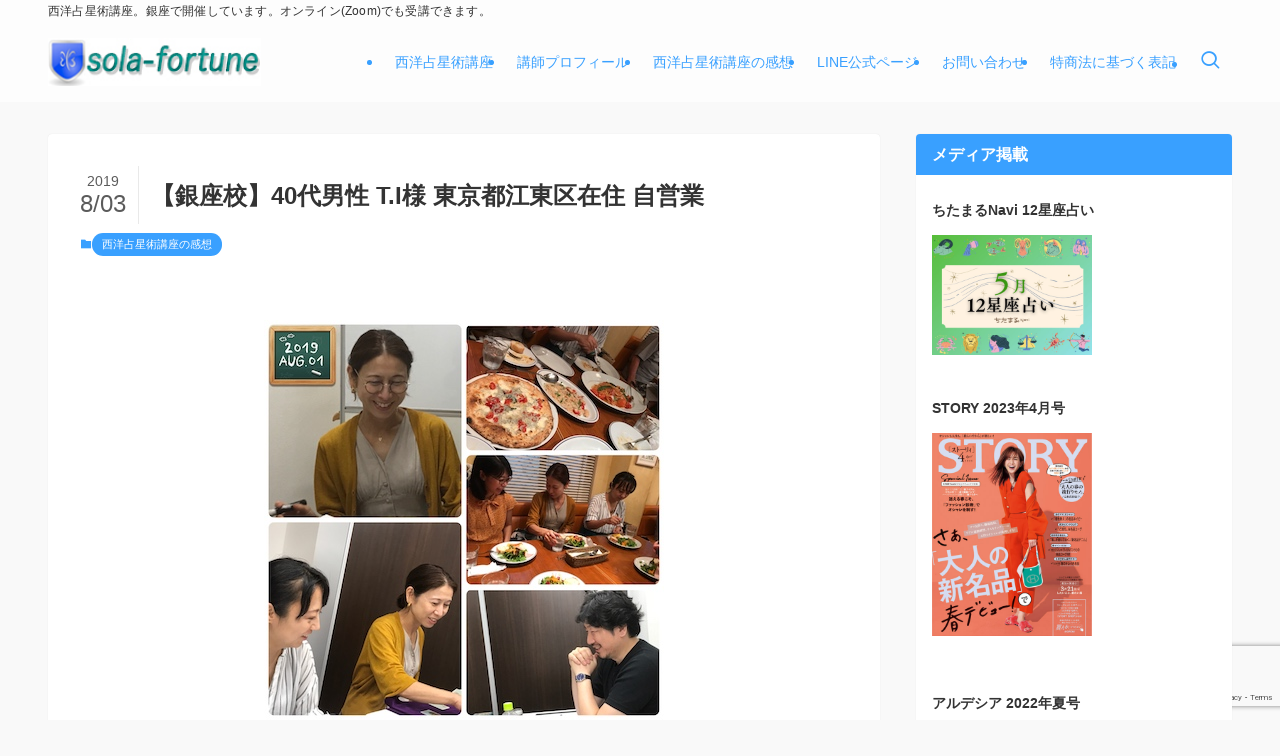

--- FILE ---
content_type: text/html; charset=UTF-8
request_url: https://horoscope-kouza.com/voice20190803/
body_size: 17968
content:
<!DOCTYPE html>
<html dir="ltr" lang="ja" prefix="og: https://ogp.me/ns#" data-loaded="false" data-scrolled="false" data-spmenu="closed">
<head>
<meta charset="utf-8">
<meta name="format-detection" content="telephone=no">
<meta http-equiv="X-UA-Compatible" content="IE=edge">
<meta name="viewport" content="width=device-width, viewport-fit=cover">
<title>【銀座校】40代男性 T.I様 東京都江東区在住 自営業 | 西洋占星術の１日講座／東京(銀座),オンライン(Zoom)</title>

		<!-- All in One SEO 4.9.3 - aioseo.com -->
	<meta name="robots" content="max-image-preview:large" />
	<meta name="author" content="office"/>
	<link rel="canonical" href="https://horoscope-kouza.com/voice20190803/" />
	<meta name="generator" content="All in One SEO (AIOSEO) 4.9.3" />
		<meta property="og:locale" content="ja_JP" />
		<meta property="og:site_name" content="西洋占星術の１日講座／東京(銀座),オンライン(Zoom) | 西洋占星術講座。銀座で開催しています。オンライン(Zoom)でも受講できます。" />
		<meta property="og:type" content="article" />
		<meta property="og:title" content="【銀座校】40代男性 T.I様 東京都江東区在住 自営業 | 西洋占星術の１日講座／東京(銀座),オンライン(Zoom)" />
		<meta property="og:url" content="https://horoscope-kouza.com/voice20190803/" />
		<meta property="article:published_time" content="2019-08-03T05:00:26+00:00" />
		<meta property="article:modified_time" content="2019-08-02T05:10:20+00:00" />
		<meta name="twitter:card" content="summary" />
		<meta name="twitter:title" content="【銀座校】40代男性 T.I様 東京都江東区在住 自営業 | 西洋占星術の１日講座／東京(銀座),オンライン(Zoom)" />
		<script type="application/ld+json" class="aioseo-schema">
			{"@context":"https:\/\/schema.org","@graph":[{"@type":"Article","@id":"https:\/\/horoscope-kouza.com\/voice20190803\/#article","name":"\u3010\u9280\u5ea7\u6821\u301140\u4ee3\u7537\u6027 T.I\u69d8 \u6771\u4eac\u90fd\u6c5f\u6771\u533a\u5728\u4f4f \u81ea\u55b6\u696d | \u897f\u6d0b\u5360\u661f\u8853\u306e\uff11\u65e5\u8b1b\u5ea7\uff0f\u6771\u4eac(\u9280\u5ea7),\u30aa\u30f3\u30e9\u30a4\u30f3(Zoom)","headline":"\u3010\u9280\u5ea7\u6821\u301140\u4ee3\u7537\u6027  T.I\u69d8 \u6771\u4eac\u90fd\u6c5f\u6771\u533a\u5728\u4f4f \u81ea\u55b6\u696d","author":{"@id":"https:\/\/horoscope-kouza.com\/author\/office\/#author"},"publisher":{"@id":"https:\/\/horoscope-kouza.com\/#organization"},"image":{"@type":"ImageObject","url":"https:\/\/horoscope-kouza.com\/wp-content\/uploads\/class20190801ginza4.jpg","width":400,"height":400},"datePublished":"2019-08-03T14:00:26+09:00","dateModified":"2019-08-02T14:10:20+09:00","inLanguage":"ja","mainEntityOfPage":{"@id":"https:\/\/horoscope-kouza.com\/voice20190803\/#webpage"},"isPartOf":{"@id":"https:\/\/horoscope-kouza.com\/voice20190803\/#webpage"},"articleSection":"\u897f\u6d0b\u5360\u661f\u8853\u8b1b\u5ea7\u306e\u611f\u60f3"},{"@type":"BreadcrumbList","@id":"https:\/\/horoscope-kouza.com\/voice20190803\/#breadcrumblist","itemListElement":[{"@type":"ListItem","@id":"https:\/\/horoscope-kouza.com#listItem","position":1,"name":"Home","item":"https:\/\/horoscope-kouza.com","nextItem":{"@type":"ListItem","@id":"https:\/\/horoscope-kouza.com\/category\/voice\/#listItem","name":"\u897f\u6d0b\u5360\u661f\u8853\u8b1b\u5ea7\u306e\u611f\u60f3"}},{"@type":"ListItem","@id":"https:\/\/horoscope-kouza.com\/category\/voice\/#listItem","position":2,"name":"\u897f\u6d0b\u5360\u661f\u8853\u8b1b\u5ea7\u306e\u611f\u60f3","item":"https:\/\/horoscope-kouza.com\/category\/voice\/","nextItem":{"@type":"ListItem","@id":"https:\/\/horoscope-kouza.com\/voice20190803\/#listItem","name":"\u3010\u9280\u5ea7\u6821\u301140\u4ee3\u7537\u6027  T.I\u69d8 \u6771\u4eac\u90fd\u6c5f\u6771\u533a\u5728\u4f4f \u81ea\u55b6\u696d"},"previousItem":{"@type":"ListItem","@id":"https:\/\/horoscope-kouza.com#listItem","name":"Home"}},{"@type":"ListItem","@id":"https:\/\/horoscope-kouza.com\/voice20190803\/#listItem","position":3,"name":"\u3010\u9280\u5ea7\u6821\u301140\u4ee3\u7537\u6027  T.I\u69d8 \u6771\u4eac\u90fd\u6c5f\u6771\u533a\u5728\u4f4f \u81ea\u55b6\u696d","previousItem":{"@type":"ListItem","@id":"https:\/\/horoscope-kouza.com\/category\/voice\/#listItem","name":"\u897f\u6d0b\u5360\u661f\u8853\u8b1b\u5ea7\u306e\u611f\u60f3"}}]},{"@type":"Organization","@id":"https:\/\/horoscope-kouza.com\/#organization","name":"\u897f\u6d0b\u5360\u661f\u8853\u306e\uff11\u65e5\u8b1b\u5ea7\uff0f\u6771\u4eac(\u9280\u5ea7),\u30aa\u30f3\u30e9\u30a4\u30f3(Zoom)","description":"\u897f\u6d0b\u5360\u661f\u8853\u8b1b\u5ea7\u3002\u9280\u5ea7\u3067\u958b\u50ac\u3057\u3066\u3044\u307e\u3059\u3002\u30aa\u30f3\u30e9\u30a4\u30f3(Zoom)\u3067\u3082\u53d7\u8b1b\u3067\u304d\u307e\u3059\u3002","url":"https:\/\/horoscope-kouza.com\/"},{"@type":"Person","@id":"https:\/\/horoscope-kouza.com\/author\/office\/#author","url":"https:\/\/horoscope-kouza.com\/author\/office\/","name":"office","image":{"@type":"ImageObject","@id":"https:\/\/horoscope-kouza.com\/voice20190803\/#authorImage","url":"https:\/\/secure.gravatar.com\/avatar\/c33bc4eafd7795e5fec0442450018a8212d376e2391b136d730e18b1da2bca5d?s=96&d=mm&r=g","width":96,"height":96,"caption":"office"}},{"@type":"WebPage","@id":"https:\/\/horoscope-kouza.com\/voice20190803\/#webpage","url":"https:\/\/horoscope-kouza.com\/voice20190803\/","name":"\u3010\u9280\u5ea7\u6821\u301140\u4ee3\u7537\u6027 T.I\u69d8 \u6771\u4eac\u90fd\u6c5f\u6771\u533a\u5728\u4f4f \u81ea\u55b6\u696d | \u897f\u6d0b\u5360\u661f\u8853\u306e\uff11\u65e5\u8b1b\u5ea7\uff0f\u6771\u4eac(\u9280\u5ea7),\u30aa\u30f3\u30e9\u30a4\u30f3(Zoom)","inLanguage":"ja","isPartOf":{"@id":"https:\/\/horoscope-kouza.com\/#website"},"breadcrumb":{"@id":"https:\/\/horoscope-kouza.com\/voice20190803\/#breadcrumblist"},"author":{"@id":"https:\/\/horoscope-kouza.com\/author\/office\/#author"},"creator":{"@id":"https:\/\/horoscope-kouza.com\/author\/office\/#author"},"image":{"@type":"ImageObject","url":"https:\/\/horoscope-kouza.com\/wp-content\/uploads\/class20190801ginza4.jpg","@id":"https:\/\/horoscope-kouza.com\/voice20190803\/#mainImage","width":400,"height":400},"primaryImageOfPage":{"@id":"https:\/\/horoscope-kouza.com\/voice20190803\/#mainImage"},"datePublished":"2019-08-03T14:00:26+09:00","dateModified":"2019-08-02T14:10:20+09:00"},{"@type":"WebSite","@id":"https:\/\/horoscope-kouza.com\/#website","url":"https:\/\/horoscope-kouza.com\/","name":"\u897f\u6d0b\u5360\u661f\u8853\u306e\uff11\u65e5\u8b1b\u5ea7\uff0f\u6771\u4eac(\u9280\u5ea7),\u30aa\u30f3\u30e9\u30a4\u30f3(Zoom)","description":"\u897f\u6d0b\u5360\u661f\u8853\u8b1b\u5ea7\u3002\u9280\u5ea7\u3067\u958b\u50ac\u3057\u3066\u3044\u307e\u3059\u3002\u30aa\u30f3\u30e9\u30a4\u30f3(Zoom)\u3067\u3082\u53d7\u8b1b\u3067\u304d\u307e\u3059\u3002","inLanguage":"ja","publisher":{"@id":"https:\/\/horoscope-kouza.com\/#organization"}}]}
		</script>
		<!-- All in One SEO -->

<link rel="alternate" type="application/rss+xml" title="西洋占星術の１日講座／東京(銀座),オンライン(Zoom) &raquo; フィード" href="https://horoscope-kouza.com/feed/" />
<link rel="alternate" type="application/rss+xml" title="西洋占星術の１日講座／東京(銀座),オンライン(Zoom) &raquo; コメントフィード" href="https://horoscope-kouza.com/comments/feed/" />
<style id='wp-img-auto-sizes-contain-inline-css' type='text/css'>
img:is([sizes=auto i],[sizes^="auto," i]){contain-intrinsic-size:3000px 1500px}
/*# sourceURL=wp-img-auto-sizes-contain-inline-css */
</style>
<style id='wp-block-library-inline-css' type='text/css'>
:root{--wp-block-synced-color:#7a00df;--wp-block-synced-color--rgb:122,0,223;--wp-bound-block-color:var(--wp-block-synced-color);--wp-editor-canvas-background:#ddd;--wp-admin-theme-color:#007cba;--wp-admin-theme-color--rgb:0,124,186;--wp-admin-theme-color-darker-10:#006ba1;--wp-admin-theme-color-darker-10--rgb:0,107,160.5;--wp-admin-theme-color-darker-20:#005a87;--wp-admin-theme-color-darker-20--rgb:0,90,135;--wp-admin-border-width-focus:2px}@media (min-resolution:192dpi){:root{--wp-admin-border-width-focus:1.5px}}.wp-element-button{cursor:pointer}:root .has-very-light-gray-background-color{background-color:#eee}:root .has-very-dark-gray-background-color{background-color:#313131}:root .has-very-light-gray-color{color:#eee}:root .has-very-dark-gray-color{color:#313131}:root .has-vivid-green-cyan-to-vivid-cyan-blue-gradient-background{background:linear-gradient(135deg,#00d084,#0693e3)}:root .has-purple-crush-gradient-background{background:linear-gradient(135deg,#34e2e4,#4721fb 50%,#ab1dfe)}:root .has-hazy-dawn-gradient-background{background:linear-gradient(135deg,#faaca8,#dad0ec)}:root .has-subdued-olive-gradient-background{background:linear-gradient(135deg,#fafae1,#67a671)}:root .has-atomic-cream-gradient-background{background:linear-gradient(135deg,#fdd79a,#004a59)}:root .has-nightshade-gradient-background{background:linear-gradient(135deg,#330968,#31cdcf)}:root .has-midnight-gradient-background{background:linear-gradient(135deg,#020381,#2874fc)}:root{--wp--preset--font-size--normal:16px;--wp--preset--font-size--huge:42px}.has-regular-font-size{font-size:1em}.has-larger-font-size{font-size:2.625em}.has-normal-font-size{font-size:var(--wp--preset--font-size--normal)}.has-huge-font-size{font-size:var(--wp--preset--font-size--huge)}.has-text-align-center{text-align:center}.has-text-align-left{text-align:left}.has-text-align-right{text-align:right}.has-fit-text{white-space:nowrap!important}#end-resizable-editor-section{display:none}.aligncenter{clear:both}.items-justified-left{justify-content:flex-start}.items-justified-center{justify-content:center}.items-justified-right{justify-content:flex-end}.items-justified-space-between{justify-content:space-between}.screen-reader-text{border:0;clip-path:inset(50%);height:1px;margin:-1px;overflow:hidden;padding:0;position:absolute;width:1px;word-wrap:normal!important}.screen-reader-text:focus{background-color:#ddd;clip-path:none;color:#444;display:block;font-size:1em;height:auto;left:5px;line-height:normal;padding:15px 23px 14px;text-decoration:none;top:5px;width:auto;z-index:100000}html :where(.has-border-color){border-style:solid}html :where([style*=border-top-color]){border-top-style:solid}html :where([style*=border-right-color]){border-right-style:solid}html :where([style*=border-bottom-color]){border-bottom-style:solid}html :where([style*=border-left-color]){border-left-style:solid}html :where([style*=border-width]){border-style:solid}html :where([style*=border-top-width]){border-top-style:solid}html :where([style*=border-right-width]){border-right-style:solid}html :where([style*=border-bottom-width]){border-bottom-style:solid}html :where([style*=border-left-width]){border-left-style:solid}html :where(img[class*=wp-image-]){height:auto;max-width:100%}:where(figure){margin:0 0 1em}html :where(.is-position-sticky){--wp-admin--admin-bar--position-offset:var(--wp-admin--admin-bar--height,0px)}@media screen and (max-width:600px){html :where(.is-position-sticky){--wp-admin--admin-bar--position-offset:0px}}

/*# sourceURL=wp-block-library-inline-css */
</style><style id='global-styles-inline-css' type='text/css'>
:root{--wp--preset--aspect-ratio--square: 1;--wp--preset--aspect-ratio--4-3: 4/3;--wp--preset--aspect-ratio--3-4: 3/4;--wp--preset--aspect-ratio--3-2: 3/2;--wp--preset--aspect-ratio--2-3: 2/3;--wp--preset--aspect-ratio--16-9: 16/9;--wp--preset--aspect-ratio--9-16: 9/16;--wp--preset--color--black: #000;--wp--preset--color--cyan-bluish-gray: #abb8c3;--wp--preset--color--white: #fff;--wp--preset--color--pale-pink: #f78da7;--wp--preset--color--vivid-red: #cf2e2e;--wp--preset--color--luminous-vivid-orange: #ff6900;--wp--preset--color--luminous-vivid-amber: #fcb900;--wp--preset--color--light-green-cyan: #7bdcb5;--wp--preset--color--vivid-green-cyan: #00d084;--wp--preset--color--pale-cyan-blue: #8ed1fc;--wp--preset--color--vivid-cyan-blue: #0693e3;--wp--preset--color--vivid-purple: #9b51e0;--wp--preset--color--swl-main: var(--color_main);--wp--preset--color--swl-main-thin: var(--color_main_thin);--wp--preset--color--swl-gray: var(--color_gray);--wp--preset--color--swl-deep-01: var(--color_deep01);--wp--preset--color--swl-deep-02: var(--color_deep02);--wp--preset--color--swl-deep-03: var(--color_deep03);--wp--preset--color--swl-deep-04: var(--color_deep04);--wp--preset--color--swl-pale-01: var(--color_pale01);--wp--preset--color--swl-pale-02: var(--color_pale02);--wp--preset--color--swl-pale-03: var(--color_pale03);--wp--preset--color--swl-pale-04: var(--color_pale04);--wp--preset--gradient--vivid-cyan-blue-to-vivid-purple: linear-gradient(135deg,rgb(6,147,227) 0%,rgb(155,81,224) 100%);--wp--preset--gradient--light-green-cyan-to-vivid-green-cyan: linear-gradient(135deg,rgb(122,220,180) 0%,rgb(0,208,130) 100%);--wp--preset--gradient--luminous-vivid-amber-to-luminous-vivid-orange: linear-gradient(135deg,rgb(252,185,0) 0%,rgb(255,105,0) 100%);--wp--preset--gradient--luminous-vivid-orange-to-vivid-red: linear-gradient(135deg,rgb(255,105,0) 0%,rgb(207,46,46) 100%);--wp--preset--gradient--very-light-gray-to-cyan-bluish-gray: linear-gradient(135deg,rgb(238,238,238) 0%,rgb(169,184,195) 100%);--wp--preset--gradient--cool-to-warm-spectrum: linear-gradient(135deg,rgb(74,234,220) 0%,rgb(151,120,209) 20%,rgb(207,42,186) 40%,rgb(238,44,130) 60%,rgb(251,105,98) 80%,rgb(254,248,76) 100%);--wp--preset--gradient--blush-light-purple: linear-gradient(135deg,rgb(255,206,236) 0%,rgb(152,150,240) 100%);--wp--preset--gradient--blush-bordeaux: linear-gradient(135deg,rgb(254,205,165) 0%,rgb(254,45,45) 50%,rgb(107,0,62) 100%);--wp--preset--gradient--luminous-dusk: linear-gradient(135deg,rgb(255,203,112) 0%,rgb(199,81,192) 50%,rgb(65,88,208) 100%);--wp--preset--gradient--pale-ocean: linear-gradient(135deg,rgb(255,245,203) 0%,rgb(182,227,212) 50%,rgb(51,167,181) 100%);--wp--preset--gradient--electric-grass: linear-gradient(135deg,rgb(202,248,128) 0%,rgb(113,206,126) 100%);--wp--preset--gradient--midnight: linear-gradient(135deg,rgb(2,3,129) 0%,rgb(40,116,252) 100%);--wp--preset--font-size--small: 0.9em;--wp--preset--font-size--medium: 1.1em;--wp--preset--font-size--large: 1.25em;--wp--preset--font-size--x-large: 42px;--wp--preset--font-size--xs: 0.75em;--wp--preset--font-size--huge: 1.6em;--wp--preset--spacing--20: 0.44rem;--wp--preset--spacing--30: 0.67rem;--wp--preset--spacing--40: 1rem;--wp--preset--spacing--50: 1.5rem;--wp--preset--spacing--60: 2.25rem;--wp--preset--spacing--70: 3.38rem;--wp--preset--spacing--80: 5.06rem;--wp--preset--shadow--natural: 6px 6px 9px rgba(0, 0, 0, 0.2);--wp--preset--shadow--deep: 12px 12px 50px rgba(0, 0, 0, 0.4);--wp--preset--shadow--sharp: 6px 6px 0px rgba(0, 0, 0, 0.2);--wp--preset--shadow--outlined: 6px 6px 0px -3px rgb(255, 255, 255), 6px 6px rgb(0, 0, 0);--wp--preset--shadow--crisp: 6px 6px 0px rgb(0, 0, 0);}:where(.is-layout-flex){gap: 0.5em;}:where(.is-layout-grid){gap: 0.5em;}body .is-layout-flex{display: flex;}.is-layout-flex{flex-wrap: wrap;align-items: center;}.is-layout-flex > :is(*, div){margin: 0;}body .is-layout-grid{display: grid;}.is-layout-grid > :is(*, div){margin: 0;}:where(.wp-block-columns.is-layout-flex){gap: 2em;}:where(.wp-block-columns.is-layout-grid){gap: 2em;}:where(.wp-block-post-template.is-layout-flex){gap: 1.25em;}:where(.wp-block-post-template.is-layout-grid){gap: 1.25em;}.has-black-color{color: var(--wp--preset--color--black) !important;}.has-cyan-bluish-gray-color{color: var(--wp--preset--color--cyan-bluish-gray) !important;}.has-white-color{color: var(--wp--preset--color--white) !important;}.has-pale-pink-color{color: var(--wp--preset--color--pale-pink) !important;}.has-vivid-red-color{color: var(--wp--preset--color--vivid-red) !important;}.has-luminous-vivid-orange-color{color: var(--wp--preset--color--luminous-vivid-orange) !important;}.has-luminous-vivid-amber-color{color: var(--wp--preset--color--luminous-vivid-amber) !important;}.has-light-green-cyan-color{color: var(--wp--preset--color--light-green-cyan) !important;}.has-vivid-green-cyan-color{color: var(--wp--preset--color--vivid-green-cyan) !important;}.has-pale-cyan-blue-color{color: var(--wp--preset--color--pale-cyan-blue) !important;}.has-vivid-cyan-blue-color{color: var(--wp--preset--color--vivid-cyan-blue) !important;}.has-vivid-purple-color{color: var(--wp--preset--color--vivid-purple) !important;}.has-black-background-color{background-color: var(--wp--preset--color--black) !important;}.has-cyan-bluish-gray-background-color{background-color: var(--wp--preset--color--cyan-bluish-gray) !important;}.has-white-background-color{background-color: var(--wp--preset--color--white) !important;}.has-pale-pink-background-color{background-color: var(--wp--preset--color--pale-pink) !important;}.has-vivid-red-background-color{background-color: var(--wp--preset--color--vivid-red) !important;}.has-luminous-vivid-orange-background-color{background-color: var(--wp--preset--color--luminous-vivid-orange) !important;}.has-luminous-vivid-amber-background-color{background-color: var(--wp--preset--color--luminous-vivid-amber) !important;}.has-light-green-cyan-background-color{background-color: var(--wp--preset--color--light-green-cyan) !important;}.has-vivid-green-cyan-background-color{background-color: var(--wp--preset--color--vivid-green-cyan) !important;}.has-pale-cyan-blue-background-color{background-color: var(--wp--preset--color--pale-cyan-blue) !important;}.has-vivid-cyan-blue-background-color{background-color: var(--wp--preset--color--vivid-cyan-blue) !important;}.has-vivid-purple-background-color{background-color: var(--wp--preset--color--vivid-purple) !important;}.has-black-border-color{border-color: var(--wp--preset--color--black) !important;}.has-cyan-bluish-gray-border-color{border-color: var(--wp--preset--color--cyan-bluish-gray) !important;}.has-white-border-color{border-color: var(--wp--preset--color--white) !important;}.has-pale-pink-border-color{border-color: var(--wp--preset--color--pale-pink) !important;}.has-vivid-red-border-color{border-color: var(--wp--preset--color--vivid-red) !important;}.has-luminous-vivid-orange-border-color{border-color: var(--wp--preset--color--luminous-vivid-orange) !important;}.has-luminous-vivid-amber-border-color{border-color: var(--wp--preset--color--luminous-vivid-amber) !important;}.has-light-green-cyan-border-color{border-color: var(--wp--preset--color--light-green-cyan) !important;}.has-vivid-green-cyan-border-color{border-color: var(--wp--preset--color--vivid-green-cyan) !important;}.has-pale-cyan-blue-border-color{border-color: var(--wp--preset--color--pale-cyan-blue) !important;}.has-vivid-cyan-blue-border-color{border-color: var(--wp--preset--color--vivid-cyan-blue) !important;}.has-vivid-purple-border-color{border-color: var(--wp--preset--color--vivid-purple) !important;}.has-vivid-cyan-blue-to-vivid-purple-gradient-background{background: var(--wp--preset--gradient--vivid-cyan-blue-to-vivid-purple) !important;}.has-light-green-cyan-to-vivid-green-cyan-gradient-background{background: var(--wp--preset--gradient--light-green-cyan-to-vivid-green-cyan) !important;}.has-luminous-vivid-amber-to-luminous-vivid-orange-gradient-background{background: var(--wp--preset--gradient--luminous-vivid-amber-to-luminous-vivid-orange) !important;}.has-luminous-vivid-orange-to-vivid-red-gradient-background{background: var(--wp--preset--gradient--luminous-vivid-orange-to-vivid-red) !important;}.has-very-light-gray-to-cyan-bluish-gray-gradient-background{background: var(--wp--preset--gradient--very-light-gray-to-cyan-bluish-gray) !important;}.has-cool-to-warm-spectrum-gradient-background{background: var(--wp--preset--gradient--cool-to-warm-spectrum) !important;}.has-blush-light-purple-gradient-background{background: var(--wp--preset--gradient--blush-light-purple) !important;}.has-blush-bordeaux-gradient-background{background: var(--wp--preset--gradient--blush-bordeaux) !important;}.has-luminous-dusk-gradient-background{background: var(--wp--preset--gradient--luminous-dusk) !important;}.has-pale-ocean-gradient-background{background: var(--wp--preset--gradient--pale-ocean) !important;}.has-electric-grass-gradient-background{background: var(--wp--preset--gradient--electric-grass) !important;}.has-midnight-gradient-background{background: var(--wp--preset--gradient--midnight) !important;}.has-small-font-size{font-size: var(--wp--preset--font-size--small) !important;}.has-medium-font-size{font-size: var(--wp--preset--font-size--medium) !important;}.has-large-font-size{font-size: var(--wp--preset--font-size--large) !important;}.has-x-large-font-size{font-size: var(--wp--preset--font-size--x-large) !important;}
/*# sourceURL=global-styles-inline-css */
</style>

<link rel='stylesheet' id='swell-icons-css' href='https://horoscope-kouza.com/wp-content/themes/swell/build/css/swell-icons.css?ver=2.13.0' type='text/css' media='all' />
<link rel='stylesheet' id='main_style-css' href='https://horoscope-kouza.com/wp-content/themes/swell/build/css/main.css?ver=2.13.0' type='text/css' media='all' />
<link rel='stylesheet' id='swell_blocks-css' href='https://horoscope-kouza.com/wp-content/themes/swell/build/css/blocks.css?ver=2.13.0' type='text/css' media='all' />
<style id='swell_custom-inline-css' type='text/css'>
:root{--swl-fz--content:4vw;--swl-font_family:"Helvetica Neue", Arial, "Hiragino Kaku Gothic ProN", "Hiragino Sans", Meiryo, sans-serif;--swl-font_weight:400;--color_main:#39a0ff;--color_text:#333;--color_link:#39a0ff;--color_htag:#39a0ff;--color_bg:#f9f9f9;--color_gradient1:#ffffff;--color_gradient2:#ffffff;--color_main_thin:rgba(71, 200, 255, 0.05 );--color_main_dark:rgba(43, 120, 191, 1 );--color_list_check:#39a0ff;--color_list_num:#39a0ff;--color_list_good:#86dd7b;--color_list_triangle:#f4e03a;--color_list_bad:#f36060;--color_faq_q:#d55656;--color_faq_a:#6599b7;--color_icon_good:#3cd250;--color_icon_good_bg:#ecffe9;--color_icon_bad:#4b73eb;--color_icon_bad_bg:#eafaff;--color_icon_info:#f578b4;--color_icon_info_bg:#fff0fa;--color_icon_announce:#ffa537;--color_icon_announce_bg:#fff5f0;--color_icon_pen:#7a7a7a;--color_icon_pen_bg:#f7f7f7;--color_icon_book:#787364;--color_icon_book_bg:#f8f6ef;--color_icon_point:#ffa639;--color_icon_check:#86d67c;--color_icon_batsu:#f36060;--color_icon_hatena:#5295cc;--color_icon_caution:#f7da38;--color_icon_memo:#84878a;--color_deep01:#e44141;--color_deep02:#3d79d5;--color_deep03:#63a84d;--color_deep04:#f09f4d;--color_pale01:#fff2f0;--color_pale02:#f3f8fd;--color_pale03:#f1f9ee;--color_pale04:#fdf9ee;--color_mark_blue:#b7e3ff;--color_mark_green:#bdf9c3;--color_mark_yellow:#fcf69f;--color_mark_orange:#ffddbc;--border01:solid 1px var(--color_main);--border02:double 4px var(--color_main);--border03:dashed 2px var(--color_border);--border04:solid 4px var(--color_gray);--card_posts_thumb_ratio:56.25%;--list_posts_thumb_ratio:61.805%;--big_posts_thumb_ratio:50%;--thumb_posts_thumb_ratio:61.805%;--blogcard_thumb_ratio:56.25%;--color_header_bg:#fdfdfd;--color_header_text:#39a0ff;--color_footer_bg:#39a0ff;--color_footer_text:#ffffff;--container_size:1200px;--article_size:900px;--logo_size_sp:48px;--logo_size_pc:48px;--logo_size_pcfix:48px;--color_gnav_bg:#39a0ff;}.swl-cell-bg[data-icon="doubleCircle"]{--cell-icon-color:#ffc977}.swl-cell-bg[data-icon="circle"]{--cell-icon-color:#94e29c}.swl-cell-bg[data-icon="triangle"]{--cell-icon-color:#eeda2f}.swl-cell-bg[data-icon="close"]{--cell-icon-color:#ec9191}.swl-cell-bg[data-icon="hatena"]{--cell-icon-color:#93c9da}.swl-cell-bg[data-icon="check"]{--cell-icon-color:#94e29c}.swl-cell-bg[data-icon="line"]{--cell-icon-color:#9b9b9b}.cap_box[data-colset="col1"]{--capbox-color:#f59b5f;--capbox-color--bg:#fff8eb}.cap_box[data-colset="col2"]{--capbox-color:#5fb9f5;--capbox-color--bg:#edf5ff}.cap_box[data-colset="col3"]{--capbox-color:#2fcd90;--capbox-color--bg:#eafaf2}.red_{--the-btn-color:#f74a4a;--the-btn-color2:#ffbc49;--the-solid-shadow: rgba(185, 56, 56, 1 )}.blue_{--the-btn-color:#338df4;--the-btn-color2:#35eaff;--the-solid-shadow: rgba(38, 106, 183, 1 )}.green_{--the-btn-color:#62d847;--the-btn-color2:#7bf7bd;--the-solid-shadow: rgba(74, 162, 53, 1 )}.is-style-btn_normal{--the-btn-radius:80px}.is-style-btn_solid{--the-btn-radius:80px}.is-style-btn_shiny{--the-btn-radius:80px}.is-style-btn_line{--the-btn-radius:80px}.post_content blockquote{padding:1.5em 2em 1.5em 3em}.post_content blockquote::before{content:"";display:block;width:5px;height:calc(100% - 3em);top:1.5em;left:1.5em;border-left:solid 1px rgba(180,180,180,.75);border-right:solid 1px rgba(180,180,180,.75);}.mark_blue{background:-webkit-linear-gradient(transparent 64%,var(--color_mark_blue) 0%);background:linear-gradient(transparent 64%,var(--color_mark_blue) 0%)}.mark_green{background:-webkit-linear-gradient(transparent 64%,var(--color_mark_green) 0%);background:linear-gradient(transparent 64%,var(--color_mark_green) 0%)}.mark_yellow{background:-webkit-linear-gradient(transparent 64%,var(--color_mark_yellow) 0%);background:linear-gradient(transparent 64%,var(--color_mark_yellow) 0%)}.mark_orange{background:-webkit-linear-gradient(transparent 64%,var(--color_mark_orange) 0%);background:linear-gradient(transparent 64%,var(--color_mark_orange) 0%)}[class*="is-style-icon_"]{color:#333;border-width:0}[class*="is-style-big_icon_"]{border-width:2px;border-style:solid}[data-col="gray"] .c-balloon__text{background:#f7f7f7;border-color:#ccc}[data-col="gray"] .c-balloon__before{border-right-color:#f7f7f7}[data-col="green"] .c-balloon__text{background:#d1f8c2;border-color:#9ddd93}[data-col="green"] .c-balloon__before{border-right-color:#d1f8c2}[data-col="blue"] .c-balloon__text{background:#e2f6ff;border-color:#93d2f0}[data-col="blue"] .c-balloon__before{border-right-color:#e2f6ff}[data-col="red"] .c-balloon__text{background:#ffebeb;border-color:#f48789}[data-col="red"] .c-balloon__before{border-right-color:#ffebeb}[data-col="yellow"] .c-balloon__text{background:#f9f7d2;border-color:#fbe593}[data-col="yellow"] .c-balloon__before{border-right-color:#f9f7d2}.-type-list2 .p-postList__body::after,.-type-big .p-postList__body::after{content: "READ MORE »";}.c-postThumb__cat{background-color:#39a0ff;color:#fff;background: repeating-linear-gradient(100deg, #39a0ff 0, rgba(91, 255, 255, 1 ) 100%)}.post_content h2:where(:not([class^="swell-block-"]):not(.faq_q):not(.p-postList__title)){color:#fff;padding:.75em 1em;border-radius:2px;background:var(--color_htag)}.post_content h2:where(:not([class^="swell-block-"]):not(.faq_q):not(.p-postList__title))::before{position:absolute;display:block;pointer-events:none;content:"";bottom:calc(2px - 1.5em);left:1.5em;width:0;height:0;visibility:visible;border:.75em solid transparent;border-top-color:var(--color_htag)}.post_content h3:where(:not([class^="swell-block-"]):not(.faq_q):not(.p-postList__title)){padding:0 .5em .5em}.post_content h3:where(:not([class^="swell-block-"]):not(.faq_q):not(.p-postList__title))::before{content:"";width:100%;height:4px;background:-webkit-linear-gradient(135deg, transparent 25%,var(--color_htag) 25%,var(--color_htag) 50%,transparent 50%,transparent 75%,var(--color_htag) 75%,var(--color_htag));background:linear-gradient(135deg, transparent 25%,var(--color_htag) 25%,var(--color_htag) 50%,transparent 50%,transparent 75%,var(--color_htag) 75%,var(--color_htag));background-size:4px 4px;opacity:0.5}.post_content h4:where(:not([class^="swell-block-"]):not(.faq_q):not(.p-postList__title))::before{content:"\e923";display:inline-block;font-family:"icomoon";margin-right:.5em;color:var(--color_htag)}.l-header__bar{color:#333333;background:#fdfdfd}.c-gnav a::after{background:var(--color_main)}.p-spHeadMenu .menu-item.-current{border-bottom-color:var(--color_main)}.c-gnav > li:hover > a,.c-gnav > .-current > a{background:rgba(250,250,250,0.16)}.c-gnav .sub-menu{color:#333;background:#fff}#pagetop{border-radius:50%}.c-widget__title.-spmenu{text-align:center;padding:.25em 3.5em;}.c-widget__title.-spmenu::before{content:"";top:50%;width:2em;background:currentColor;left:1em}.c-widget__title.-spmenu::after{content:"";top:50%;width:2em;background:currentColor;right:1em}.c-widget__title.-footer{padding:.5em}.c-widget__title.-footer::before{content:"";bottom:0;left:0;width:40%;z-index:1;background:var(--color_main)}.c-widget__title.-footer::after{content:"";bottom:0;left:0;width:100%;background:var(--color_border)}.c-secTitle{border-left:solid 2px var(--color_main);padding:0em .75em}.p-spMenu{color:#ffffff}.p-spMenu__inner::before{background:#e587a0;opacity:0.9}.p-spMenu__overlay{background:#ffffff;opacity:0.9}[class*="page-numbers"]{border-radius:50%;margin:4px;color:var(--color_main);border: solid 1px var(--color_main)}a{text-decoration: none}.l-topTitleArea.c-filterLayer::before{background-color:#000;opacity:0.2;content:""}@media screen and (min-width: 960px){:root{}}@media screen and (max-width: 959px){:root{}.l-header__logo{margin-right:auto}.l-header__inner{-webkit-box-pack:end;-webkit-justify-content:flex-end;justify-content:flex-end}}@media screen and (min-width: 600px){:root{--swl-fz--content:16px;}}@media screen and (max-width: 599px){:root{}}@media (min-width: 1108px) {.alignwide{left:-100px;width:calc(100% + 200px);}}@media (max-width: 1108px) {.-sidebar-off .swell-block-fullWide__inner.l-container .alignwide{left:0px;width:100%;}}:root{--swl-radius--2:2px;--swl-radius--4:4px;--swl-radius--8:8px}.c-categoryList__link,.c-tagList__link,.tag-cloud-link{border-radius:16px;padding:6px 10px}.-related .p-postList__thumb,.is-style-bg_gray,.is-style-bg_main,.is-style-bg_main_thin,.is-style-bg_stripe,.is-style-border_dg,.is-style-border_dm,.is-style-border_sg,.is-style-border_sm,.is-style-dent_box,.is-style-note_box,.is-style-stitch,[class*=is-style-big_icon_],input[type=number],input[type=text],textarea{border-radius:4px}.-ps-style-img .p-postList__link,.-type-thumb .p-postList__link,.p-postList__thumb{border-radius:12px;overflow:hidden;z-index:0}.c-widget .-type-list.-w-ranking .p-postList__item:before{border-radius:16px;left:2px;top:2px}.c-widget .-type-card.-w-ranking .p-postList__item:before{border-radius:0 0 4px 4px}.c-postThumb__cat{border-radius:16px;margin:.5em;padding:0 8px}.cap_box_ttl{border-radius:2px 2px 0 0}.cap_box_content{border-radius:0 0 2px 2px}.cap_box.is-style-small_ttl .cap_box_content{border-radius:0 2px 2px 2px}.cap_box.is-style-inner .cap_box_content,.cap_box.is-style-onborder_ttl .cap_box_content,.cap_box.is-style-onborder_ttl2 .cap_box_content,.cap_box.is-style-onborder_ttl2 .cap_box_ttl,.cap_box.is-style-shadow{border-radius:2px}.is-style-more_btn a,.p-postList__body:after,.submit{border-radius:40px}@media (min-width:960px){#sidebar .-type-list .p-postList__thumb{border-radius:8px}}@media not all and (min-width:960px){.-ps-style-img .p-postList__link,.-type-thumb .p-postList__link,.p-postList__thumb{border-radius:8px}}.l-header__bar{position:relative;width:100%}.l-header__bar .c-catchphrase{color:inherit;font-size:12px;letter-spacing:var(--swl-letter_spacing,.2px);line-height:14px;margin-right:auto;overflow:hidden;padding:4px 0;white-space:nowrap;width:50%}.l-header__bar .c-iconList .c-iconList__link{margin:0;padding:4px 6px}.l-header__barInner{align-items:center;display:flex;justify-content:flex-end}@media (min-width:960px){.-series .l-header__inner{align-items:stretch;display:flex}.-series .l-header__logo{align-items:center;display:flex;flex-wrap:wrap;margin-right:24px;padding:16px 0}.-series .l-header__logo .c-catchphrase{font-size:13px;padding:4px 0}.-series .c-headLogo{margin-right:16px}.-series-right .l-header__inner{justify-content:space-between}.-series-right .c-gnavWrap{margin-left:auto}.-series-right .w-header{margin-left:12px}.-series-left .w-header{margin-left:auto}}@media (min-width:960px) and (min-width:600px){.-series .c-headLogo{max-width:400px}}.l-header__spNav{background-color:var(--color_gnav_bg)}.p-spHeadMenu a{color:#fff}.p-spHeadMenu .menu-item.-current{border-bottom-color:#fff}@media (min-width:960px){.-parallel .l-header__gnav{background-color:var(--color_gnav_bg);color:#fff}.-parallel .l-header__gnav .c-gnav>li>a{padding-bottom:12px;padding-top:12px}.-parallel .l-header__gnav .c-gnav>li>a:after{background-color:#fff}.-parallel-top .l-header__gnav{margin-bottom:8px}.-parallel-bottom .l-header__gnav{margin-top:8px}}.c-gnav .sub-menu a:before,.c-listMenu a:before{-webkit-font-smoothing:antialiased;-moz-osx-font-smoothing:grayscale;font-family:icomoon!important;font-style:normal;font-variant:normal;font-weight:400;line-height:1;text-transform:none}.c-submenuToggleBtn{display:none}.c-listMenu a{padding:.75em 1em .75em 1.5em;transition:padding .25s}.c-listMenu a:hover{padding-left:1.75em;padding-right:.75em}.c-gnav .sub-menu a:before,.c-listMenu a:before{color:inherit;content:"\e921";display:inline-block;left:2px;position:absolute;top:50%;-webkit-transform:translateY(-50%);transform:translateY(-50%);vertical-align:middle}.widget_categories>ul>.cat-item>a,.wp-block-categories-list>li>a{padding-left:1.75em}.c-listMenu .children,.c-listMenu .sub-menu{margin:0}.c-listMenu .children a,.c-listMenu .sub-menu a{font-size:.9em;padding-left:2.5em}.c-listMenu .children a:before,.c-listMenu .sub-menu a:before{left:1em}.c-listMenu .children a:hover,.c-listMenu .sub-menu a:hover{padding-left:2.75em}.c-listMenu .children ul a,.c-listMenu .sub-menu ul a{padding-left:3.25em}.c-listMenu .children ul a:before,.c-listMenu .sub-menu ul a:before{left:1.75em}.c-listMenu .children ul a:hover,.c-listMenu .sub-menu ul a:hover{padding-left:3.5em}.c-gnav li:hover>.sub-menu{opacity:1;visibility:visible}.c-gnav .sub-menu:before{background:inherit;content:"";height:100%;left:0;position:absolute;top:0;width:100%;z-index:0}.c-gnav .sub-menu .sub-menu{left:100%;top:0;z-index:-1}.c-gnav .sub-menu a{padding-left:2em}.c-gnav .sub-menu a:before{left:.5em}.c-gnav .sub-menu a:hover .ttl{left:4px}:root{--color_content_bg:#fff;}.c-widget__title.-side{padding:.5em 1em;border-radius: var(--swl-radius--4,0) var(--swl-radius--4,0) 0 0;margin: -16px -16px 1.5em;background:var(--color_main);color:#fff;}.c-shareBtns__btn:not(:hover){background:none}.-fix .c-shareBtns__btn:not(:hover){background:#fff}.c-shareBtns__btn:not(:hover) .c-shareBtns__icon{color:inherit}.c-shareBtns__list{padding: 8px 0;border-top: solid 1px var(--color_border);border-bottom: solid 1px var(--color_border)}.c-shareBtns__item:not(:last-child){margin-right:8px}.c-shareBtns__btn{padding:8px 0;transition:background-color .25s;box-shadow:none!important}@media screen and (min-width: 960px){:root{}}@media screen and (max-width: 959px){:root{}}@media screen and (min-width: 600px){:root{}}@media screen and (max-width: 599px){:root{}}.l-content{padding-top:4vw}.p-breadcrumb+.l-content{padding-top:0}.-frame-on .l-mainContent{background:#fff;border-radius:var(--swl-radius--4,0);padding:3vw}.-frame-on-sidebar #sidebar .c-widget{background:#fff;border-radius:var(--swl-radius--4,0);padding:16px}.-frame-on-sidebar #sidebar .widget_swell_prof_widget{padding:0!important}.-frame-on-sidebar #sidebar .p-profileBox{background:#fff;border:none;color:#333}.-frame-on-sidebar #sidebar .calendar_wrap{border:none;padding:0}.-frame-border .l-mainContent,.-frame-border.-frame-on-sidebar #sidebar .c-widget{box-shadow:0 0 1px var(--swl-color_shadow)}.swell-block-fullWide__inner .alignwide{left:0;width:100%}.swell-block-fullWide__inner .alignfull{left:calc(0px - var(--swl-fw_inner_pad, 0))!important;margin-left:0!important;margin-right:0!important;width:calc(100% + var(--swl-fw_inner_pad, 0)*2)!important}@media not all and (min-width:960px){.alignwide,.l-content .alignfull{left:-3vw;width:calc(100% + 6vw)}.l-content{padding-left:2vw;padding-right:2vw}.-frame-on{--swl-pad_container:2vw;--swl-h2-margin--x:-3vw}.-frame-off-sidebar .l-sidebar{padding-left:1vw;padding-right:1vw}.swell-block-fullWide__inner.l-article{--swl-fw_inner_pad:calc(var(--swl-pad_container, 2vw) + 3vw)}.swell-block-fullWide__inner.l-container{--swl-fw_inner_pad:var(--swl-pad_container,2vw)}.swell-block-fullWide__inner.l-article .alignwide{left:-1.5vw;width:calc(100% + 3vw)}}@media (min-width:960px){.alignwide,.l-content .alignfull{left:-48px;width:calc(100% + 96px)}.l-content .c-widget .alignfull{left:-32px;width:calc(100% + 64px)}.-frame-on .l-mainContent{padding:32px}.swell-block-fullWide__inner.l-article{--swl-fw_inner_pad:calc(var(--swl-pad_post_content) + 32px)}.swell-block-fullWide__inner.l-container{--swl-fw_inner_pad:16px}.swell-block-fullWide__inner.l-article .alignwide{left:-16px;width:calc(100% + 32px)}}@media (min-width:600px){.l-content{padding-top:2em}}.p-relatedPosts .p-postList__item{margin-bottom:1.5em}.p-relatedPosts .p-postList__times,.p-relatedPosts .p-postList__times>:last-child{margin-right:0}@media (min-width:600px){.p-relatedPosts .p-postList__item{width:33.33333%}}@media screen and (min-width:600px) and (max-width:1239px){.p-relatedPosts .p-postList__item:nth-child(7),.p-relatedPosts .p-postList__item:nth-child(8){display:none}}@media screen and (min-width:1240px){.p-relatedPosts .p-postList__item{width:25%}}.-index-off .p-toc,.swell-toc-placeholder:empty{display:none}.p-toc.-modal{height:100%;margin:0;overflow-y:auto;padding:0}#main_content .p-toc{border-radius:var(--swl-radius--2,0);margin:4em auto;max-width:800px}#sidebar .p-toc{margin-top:-.5em}.p-toc .__pn:before{content:none!important;counter-increment:none}.p-toc .__prev{margin:0 0 1em}.p-toc .__next{margin:1em 0 0}.p-toc.is-omitted:not([data-omit=ct]) [data-level="2"] .p-toc__childList{height:0;margin-bottom:-.5em;visibility:hidden}.p-toc.is-omitted:not([data-omit=nest]){position:relative}.p-toc.is-omitted:not([data-omit=nest]):before{background:linear-gradient(hsla(0,0%,100%,0),var(--color_bg));bottom:5em;content:"";height:4em;left:0;opacity:.75;pointer-events:none;position:absolute;width:100%;z-index:1}.p-toc.is-omitted:not([data-omit=nest]):after{background:var(--color_bg);bottom:0;content:"";height:5em;left:0;opacity:.75;position:absolute;width:100%;z-index:1}.p-toc.is-omitted:not([data-omit=nest]) .__next,.p-toc.is-omitted:not([data-omit=nest]) [data-omit="1"]{display:none}.p-toc .p-toc__expandBtn{background-color:#f7f7f7;border:rgba(0,0,0,.2);border-radius:5em;box-shadow:0 0 0 1px #bbb;color:#333;display:block;font-size:14px;line-height:1.5;margin:.75em auto 0;min-width:6em;padding:.5em 1em;position:relative;transition:box-shadow .25s;z-index:2}.p-toc[data-omit=nest] .p-toc__expandBtn{display:inline-block;font-size:13px;margin:0 0 0 1.25em;padding:.5em .75em}.p-toc:not([data-omit=nest]) .p-toc__expandBtn:after,.p-toc:not([data-omit=nest]) .p-toc__expandBtn:before{border-top-color:inherit;border-top-style:dotted;border-top-width:3px;content:"";display:block;height:1px;position:absolute;top:calc(50% - 1px);transition:border-color .25s;width:100%;width:22px}.p-toc:not([data-omit=nest]) .p-toc__expandBtn:before{right:calc(100% + 1em)}.p-toc:not([data-omit=nest]) .p-toc__expandBtn:after{left:calc(100% + 1em)}.p-toc.is-expanded .p-toc__expandBtn{border-color:transparent}.p-toc__ttl{display:block;font-size:1.2em;line-height:1;position:relative;text-align:center}.p-toc__ttl:before{content:"\e918";display:inline-block;font-family:icomoon;margin-right:.5em;padding-bottom:2px;vertical-align:middle}#index_modal .p-toc__ttl{margin-bottom:.5em}.p-toc__list li{line-height:1.6}.p-toc__list>li+li{margin-top:.5em}.p-toc__list .p-toc__childList{padding-left:.5em}.p-toc__list [data-level="3"]{font-size:.9em}.p-toc__list .mininote{display:none}.post_content .p-toc__list{padding-left:0}#sidebar .p-toc__list{margin-bottom:0}#sidebar .p-toc__list .p-toc__childList{padding-left:0}.p-toc__link{color:inherit;font-size:inherit;text-decoration:none}.p-toc__link:hover{opacity:.8}.p-toc.-simple{border:1px solid var(--color_border);padding:1.25em}.p-toc.-simple .p-toc__ttl{border-bottom:1px dashed var(--color_border);margin-bottom:1em;padding:0 .5em .75em;text-align:left}@media (min-width:960px){#main_content .p-toc{width:92%}}@media (hover:hover){.p-toc .p-toc__expandBtn:hover{border-color:transparent;box-shadow:0 0 0 2px currentcolor}}.p-pnLinks{align-items:stretch;display:flex;justify-content:space-between;margin:2em 0}.p-pnLinks__item{font-size:3vw;position:relative;width:49%}.p-pnLinks__item:before{content:"";display:block;height:.5em;pointer-events:none;position:absolute;top:50%;width:.5em;z-index:1}.p-pnLinks__item.-prev:before{border-bottom:1px solid;border-left:1px solid;left:.35em;-webkit-transform:rotate(45deg) translateY(-50%);transform:rotate(45deg) translateY(-50%)}.p-pnLinks__item.-prev .p-pnLinks__thumb{margin-right:8px}.p-pnLinks__item.-next .p-pnLinks__link{justify-content:flex-end}.p-pnLinks__item.-next:before{border-bottom:1px solid;border-right:1px solid;right:.35em;-webkit-transform:rotate(-45deg) translateY(-50%);transform:rotate(-45deg) translateY(-50%)}.p-pnLinks__item.-next .p-pnLinks__thumb{margin-left:8px;order:2}.p-pnLinks__item.-next:first-child{margin-left:auto}.p-pnLinks__link{align-items:center;border-radius:var(--swl-radius--2,0);color:inherit;display:flex;height:100%;line-height:1.4;min-height:4em;padding:.6em 1em .5em;position:relative;text-decoration:none;transition:box-shadow .25s;width:100%}.p-pnLinks__thumb{border-radius:var(--swl-radius--4,0);height:32px;-o-object-fit:cover;object-fit:cover;width:48px}.p-pnLinks .-prev .p-pnLinks__link{padding-left:1.5em}.p-pnLinks .-prev:before{font-size:1.2em;left:0}.p-pnLinks .-next .p-pnLinks__link{padding-right:1.5em}.p-pnLinks .-next:before{font-size:1.2em;right:0}.p-pnLinks.-style-normal .-prev .p-pnLinks__link{border-left:1.25em solid var(--color_main)}.p-pnLinks.-style-normal .-prev:before{color:#fff}.p-pnLinks.-style-normal .-next .p-pnLinks__link{border-right:1.25em solid var(--color_main)}.p-pnLinks.-style-normal .-next:before{color:#fff}@media not all and (min-width:960px){.p-pnLinks.-thumb-on{display:block}.p-pnLinks.-thumb-on .p-pnLinks__item{width:100%}}@media (min-width:600px){.p-pnLinks__item{font-size:13px}.p-pnLinks__thumb{height:48px;width:72px}.p-pnLinks__title{transition:-webkit-transform .25s;transition:transform .25s;transition:transform .25s,-webkit-transform .25s}.-prev>.p-pnLinks__link:hover .p-pnLinks__title{-webkit-transform:translateX(4px);transform:translateX(4px)}.-next>.p-pnLinks__link:hover .p-pnLinks__title{-webkit-transform:translateX(-4px);transform:translateX(-4px)}.p-pnLinks .p-pnLinks__link:hover{opacity:.8}.p-pnLinks.-style-normal .-prev .p-pnLinks__link:hover{box-shadow:1px 1px 2px var(--swl-color_shadow)}.p-pnLinks.-style-normal .-next .p-pnLinks__link:hover{box-shadow:-1px 1px 2px var(--swl-color_shadow)}}
/*# sourceURL=swell_custom-inline-css */
</style>
<link rel='stylesheet' id='swell-parts/footer-css' href='https://horoscope-kouza.com/wp-content/themes/swell/build/css/modules/parts/footer.css?ver=2.13.0' type='text/css' media='all' />
<link rel='stylesheet' id='swell-page/single-css' href='https://horoscope-kouza.com/wp-content/themes/swell/build/css/modules/page/single.css?ver=2.13.0' type='text/css' media='all' />
<style id='classic-theme-styles-inline-css' type='text/css'>
/*! This file is auto-generated */
.wp-block-button__link{color:#fff;background-color:#32373c;border-radius:9999px;box-shadow:none;text-decoration:none;padding:calc(.667em + 2px) calc(1.333em + 2px);font-size:1.125em}.wp-block-file__button{background:#32373c;color:#fff;text-decoration:none}
/*# sourceURL=/wp-includes/css/classic-themes.min.css */
</style>
<link rel='stylesheet' id='contact-form-7-css' href='https://horoscope-kouza.com/wp-content/plugins/contact-form-7/includes/css/styles.css?ver=6.1.4' type='text/css' media='all' />
<link rel='stylesheet' id='child_style-css' href='https://horoscope-kouza.com/wp-content/themes/swell_child/style.css?ver=2025041050838' type='text/css' media='all' />

<noscript><link href="https://horoscope-kouza.com/wp-content/themes/swell/build/css/noscript.css" rel="stylesheet"></noscript>
<link rel="https://api.w.org/" href="https://horoscope-kouza.com/wp-json/" /><link rel="alternate" title="JSON" type="application/json" href="https://horoscope-kouza.com/wp-json/wp/v2/posts/5195" /><!-- Analytics by WP Statistics - https://wp-statistics.com -->
<link rel="icon" href="https://horoscope-kouza.com/wp-content/uploads/cropped-favicon03-32x32.jpg" sizes="32x32" />
<link rel="icon" href="https://horoscope-kouza.com/wp-content/uploads/cropped-favicon03-192x192.jpg" sizes="192x192" />
<link rel="apple-touch-icon" href="https://horoscope-kouza.com/wp-content/uploads/cropped-favicon03-180x180.jpg" />
<meta name="msapplication-TileImage" content="https://horoscope-kouza.com/wp-content/uploads/cropped-favicon03-270x270.jpg" />
		<style type="text/css" id="wp-custom-css">
			作成中です。












　





　
開催スケジュール




開催日時
会場
申し込み状況






2008年12月14日(日)
AM 10:30 － PM 6:30頃
大阪市北区豊崎のサロン

※お申し込み受付後、詳細案内をお送りします。


　受付中(※先着4名様)









　
◆　無料メールマガジン





	
	
	メルマガ登録・解除
	 ID: 0000275293
	
	
	
		未来は変えられる
		
		
		登録&nbsp;
		解除&nbsp;
		
		
		
		
		
		
		
		
	
	
	
	バックナンバー
	powered by 
	
	







※講座の最新スケジュールはこちらの無料メールマガジンでご案内しています。
　解除はいつでも自由にできますので、ご安心ください。

　

		</style>
		
<link rel="stylesheet" href="https://horoscope-kouza.com/wp-content/themes/swell/build/css/print.css" media="print" >
</head>
<body data-rsssl=1>
<div id="body_wrap" class="wp-singular post-template-default single single-post postid-5195 single-format-standard wp-theme-swell wp-child-theme-swell_child -sidebar-on -frame-on -frame-on-sidebar -frame-border id_5195" >
<div id="sp_menu" class="p-spMenu -right">
	<div class="p-spMenu__inner">
		<div class="p-spMenu__closeBtn">
			<button class="c-iconBtn -menuBtn c-plainBtn" data-onclick="toggleMenu" aria-label="メニューを閉じる">
				<i class="c-iconBtn__icon icon-close-thin"></i>
			</button>
		</div>
		<div class="p-spMenu__body">
			<div class="c-widget__title -spmenu">
				MENU			</div>
			<div class="p-spMenu__nav">
				<ul class="c-spnav c-listMenu"><li class="menu-item menu-item-type-post_type menu-item-object-page menu-item-home current-post-parent menu-item-3108"><a href="https://horoscope-kouza.com/">西洋占星術講座</a></li>
<li class="menu-item menu-item-type-custom menu-item-object-custom menu-item-5664"><a target="_blank" href="https://uranai-kyoushitsu.com/instructors/">講師プロフィール</a></li>
<li class="menu-item menu-item-type-taxonomy menu-item-object-category current-post-ancestor current-menu-parent current-post-parent menu-item-3110"><a href="https://horoscope-kouza.com/category/voice/">西洋占星術講座の感想</a></li>
<li class="menu-item menu-item-type-post_type menu-item-object-page menu-item-3105"><a href="https://horoscope-kouza.com/webzine/">LINE公式ページ</a></li>
<li class="menu-item menu-item-type-custom menu-item-object-custom menu-item-5516"><a target="_blank" href="https://uranai-kyoushitsu.com/contact/">お問い合わせ</a></li>
<li class="menu-item menu-item-type-custom menu-item-object-custom menu-item-6312"><a target="_blank" href="https://uranai-kyoushitsu.com/company/">特商法に基づく表記</a></li>
</ul>			</div>
					</div>
	</div>
	<div class="p-spMenu__overlay c-overlay" data-onclick="toggleMenu"></div>
</div>
<header id="header" class="l-header -series -series-right" data-spfix="0">
	<div class="l-header__bar pc_">
	<div class="l-header__barInner l-container">
		<div class="c-catchphrase">西洋占星術講座。銀座で開催しています。オンライン(Zoom)でも受講できます。</div>	</div>
</div>
	<div class="l-header__inner l-container">
		<div class="l-header__logo">
			<div class="c-headLogo -img"><a href="https://horoscope-kouza.com/" title="西洋占星術の１日講座／東京(銀座),オンライン(Zoom)" class="c-headLogo__link" rel="home"><img width="200" height="45"  src="https://horoscope-kouza.com/wp-content/uploads/logo2025-02.jpg" alt="西洋占星術の１日講座／東京(銀座),オンライン(Zoom)" class="c-headLogo__img" sizes="(max-width: 959px) 50vw, 800px" decoding="async" loading="eager" ></a></div>					</div>
		<nav id="gnav" class="l-header__gnav c-gnavWrap">
					<ul class="c-gnav">
			<li class="menu-item menu-item-type-post_type menu-item-object-page menu-item-home current-post-parent menu-item-3108"><a href="https://horoscope-kouza.com/"><span class="ttl">西洋占星術講座</span></a></li>
<li class="menu-item menu-item-type-custom menu-item-object-custom menu-item-5664"><a target="_blank" href="https://uranai-kyoushitsu.com/instructors/"><span class="ttl">講師プロフィール</span></a></li>
<li class="menu-item menu-item-type-taxonomy menu-item-object-category current-post-ancestor current-menu-parent current-post-parent menu-item-3110"><a href="https://horoscope-kouza.com/category/voice/"><span class="ttl">西洋占星術講座の感想</span></a></li>
<li class="menu-item menu-item-type-post_type menu-item-object-page menu-item-3105"><a href="https://horoscope-kouza.com/webzine/"><span class="ttl">LINE公式ページ</span></a></li>
<li class="menu-item menu-item-type-custom menu-item-object-custom menu-item-5516"><a target="_blank" href="https://uranai-kyoushitsu.com/contact/"><span class="ttl">お問い合わせ</span></a></li>
<li class="menu-item menu-item-type-custom menu-item-object-custom menu-item-6312"><a target="_blank" href="https://uranai-kyoushitsu.com/company/"><span class="ttl">特商法に基づく表記</span></a></li>
							<li class="menu-item c-gnav__s">
					<button class="c-gnav__sBtn c-plainBtn" data-onclick="toggleSearch" aria-label="検索ボタン">
						<i class="icon-search"></i>
					</button>
				</li>
					</ul>
			</nav>
		<div class="l-header__customBtn sp_">
			<button class="c-iconBtn c-plainBtn" data-onclick="toggleSearch" aria-label="検索ボタン">
			<i class="c-iconBtn__icon icon-search"></i>
					</button>
	</div>
<div class="l-header__menuBtn sp_">
	<button class="c-iconBtn -menuBtn c-plainBtn" data-onclick="toggleMenu" aria-label="メニューボタン">
		<i class="c-iconBtn__icon icon-menu-thin"></i>
			</button>
</div>
	</div>
	</header>
<div id="content" class="l-content l-container" data-postid="5195" data-pvct="true">
<main id="main_content" class="l-mainContent l-article">
	<article class="l-mainContent__inner" data-clarity-region="article">
		<div class="p-articleHead c-postTitle">
	<h1 class="c-postTitle__ttl">【銀座校】40代男性  T.I様 東京都江東区在住 自営業</h1>
			<time class="c-postTitle__date u-thin" datetime="2019-08-03" aria-hidden="true">
			<span class="__y">2019</span>
			<span class="__md">8/03</span>
		</time>
	</div>
<div class="p-articleMetas -top">

	
		<div class="p-articleMetas__termList c-categoryList">
					<a class="c-categoryList__link hov-flash-up" href="https://horoscope-kouza.com/category/voice/" data-cat-id="3">
				西洋占星術講座の感想			</a>
			</div>
</div>


		<div class="post_content">
			<p><img loading="lazy" decoding="async" src="https://horoscope-kouza.com/wp-content/uploads/class20190801ginza4.jpg" alt="" width="400" height="400" class="aligncenter size-full wp-image-5193" srcset="https://horoscope-kouza.com/wp-content/uploads/class20190801ginza4.jpg 400w, https://horoscope-kouza.com/wp-content/uploads/class20190801ginza4-150x150.jpg 150w, https://horoscope-kouza.com/wp-content/uploads/class20190801ginza4-300x300.jpg 300w, https://horoscope-kouza.com/wp-content/uploads/class20190801ginza4-90x90.jpg 90w, https://horoscope-kouza.com/wp-content/uploads/class20190801ginza4-100x100.jpg 100w" sizes="auto, (max-width: 400px) 100vw, 400px" /></p>
<p>色々あてはめて練習し、次回はPart2、<a href="https://tarot-kouza.com/" rel="noopener noreferrer" target="_blank">タロット</a>も学んでみたいです。</p>
		</div>
		<div class="p-articleFoot">
	<div class="p-articleMetas -bottom">
			<div class="p-articleMetas__termList c-categoryList">
					<a class="c-categoryList__link hov-flash-up" href="https://horoscope-kouza.com/category/voice/" data-cat-id="3">
				西洋占星術講座の感想			</a>
			</div>
	</div>
</div>
<div class="c-shareBtns -bottom -style-icon">
			<div class="c-shareBtns__message">
			<span class="__text">
				よかったらシェアしてね！			</span>
		</div>
		<ul class="c-shareBtns__list">
							<li class="c-shareBtns__item -facebook">
				<a class="c-shareBtns__btn " href="https://www.facebook.com/sharer/sharer.php?u=https%3A%2F%2Fhoroscope-kouza.com%2Fvoice20190803%2F" title="Facebookでシェア" onclick="javascript:window.open(this.href, '_blank', 'menubar=no,toolbar=no,resizable=yes,scrollbars=yes,height=800,width=600');return false;" target="_blank" role="button" tabindex="0">
					<i class="snsicon c-shareBtns__icon icon-facebook" aria-hidden="true"></i>
				</a>
			</li>
							<li class="c-shareBtns__item -twitter-x">
				<a class="c-shareBtns__btn " href="https://twitter.com/intent/tweet?url=https%3A%2F%2Fhoroscope-kouza.com%2Fvoice20190803%2F&#038;text=%E3%80%90%E9%8A%80%E5%BA%A7%E6%A0%A1%E3%80%9140%E4%BB%A3%E7%94%B7%E6%80%A7++T.I%E6%A7%98+%E6%9D%B1%E4%BA%AC%E9%83%BD%E6%B1%9F%E6%9D%B1%E5%8C%BA%E5%9C%A8%E4%BD%8F+%E8%87%AA%E5%96%B6%E6%A5%AD" title="X(Twitter)でシェア" onclick="javascript:window.open(this.href, '_blank', 'menubar=no,toolbar=no,resizable=yes,scrollbars=yes,height=400,width=600');return false;" target="_blank" role="button" tabindex="0">
					<i class="snsicon c-shareBtns__icon icon-twitter-x" aria-hidden="true"></i>
				</a>
			</li>
							<li class="c-shareBtns__item -hatebu">
				<a class="c-shareBtns__btn " href="//b.hatena.ne.jp/add?mode=confirm&#038;url=https%3A%2F%2Fhoroscope-kouza.com%2Fvoice20190803%2F" title="はてなブックマークに登録" onclick="javascript:window.open(this.href, '_blank', 'menubar=no,toolbar=no,resizable=yes,scrollbars=yes,height=600,width=1000');return false;" target="_blank" role="button" tabindex="0">
					<i class="snsicon c-shareBtns__icon icon-hatebu" aria-hidden="true"></i>
				</a>
			</li>
											<li class="c-shareBtns__item -line">
				<a class="c-shareBtns__btn " href="https://social-plugins.line.me/lineit/share?url=https%3A%2F%2Fhoroscope-kouza.com%2Fvoice20190803%2F&#038;text=%E3%80%90%E9%8A%80%E5%BA%A7%E6%A0%A1%E3%80%9140%E4%BB%A3%E7%94%B7%E6%80%A7++T.I%E6%A7%98+%E6%9D%B1%E4%BA%AC%E9%83%BD%E6%B1%9F%E6%9D%B1%E5%8C%BA%E5%9C%A8%E4%BD%8F+%E8%87%AA%E5%96%B6%E6%A5%AD" title="LINEに送る" target="_blank" role="button" tabindex="0">
					<i class="snsicon c-shareBtns__icon icon-line" aria-hidden="true"></i>
				</a>
			</li>
												<li class="c-shareBtns__item -copy">
				<button class="c-urlcopy c-plainBtn c-shareBtns__btn " data-clipboard-text="https://horoscope-kouza.com/voice20190803/" title="URLをコピーする">
					<span class="c-urlcopy__content">
						<svg xmlns="http://www.w3.org/2000/svg" class="swl-svg-copy c-shareBtns__icon -to-copy" width="1em" height="1em" viewBox="0 0 48 48" role="img" aria-hidden="true" focusable="false"><path d="M38,5.5h-9c0-2.8-2.2-5-5-5s-5,2.2-5,5h-9c-2.2,0-4,1.8-4,4v33c0,2.2,1.8,4,4,4h28c2.2,0,4-1.8,4-4v-33
				C42,7.3,40.2,5.5,38,5.5z M24,3.5c1.1,0,2,0.9,2,2s-0.9,2-2,2s-2-0.9-2-2S22.9,3.5,24,3.5z M38,42.5H10v-33h5v3c0,0.6,0.4,1,1,1h16
				c0.6,0,1-0.4,1-1v-3h5L38,42.5z"/><polygon points="24,37 32.5,28 27.5,28 27.5,20 20.5,20 20.5,28 15.5,28 "/></svg>						<svg xmlns="http://www.w3.org/2000/svg" class="swl-svg-copied c-shareBtns__icon -copied" width="1em" height="1em" viewBox="0 0 48 48" role="img" aria-hidden="true" focusable="false"><path d="M38,5.5h-9c0-2.8-2.2-5-5-5s-5,2.2-5,5h-9c-2.2,0-4,1.8-4,4v33c0,2.2,1.8,4,4,4h28c2.2,0,4-1.8,4-4v-33
				C42,7.3,40.2,5.5,38,5.5z M24,3.5c1.1,0,2,0.9,2,2s-0.9,2-2,2s-2-0.9-2-2S22.9,3.5,24,3.5z M38,42.5H10v-33h5v3c0,0.6,0.4,1,1,1h16
				c0.6,0,1-0.4,1-1v-3h5V42.5z"/><polygon points="31.9,20.2 22.1,30.1 17.1,25.1 14.2,28 22.1,35.8 34.8,23.1 "/></svg>					</span>
				</button>
				<div class="c-copyedPoppup">URLをコピーしました！</div>
			</li>
			</ul>

	</div>
		<div id="after_article" class="l-articleBottom">
			<ul class="p-pnLinks -style-simple">
			<li class="p-pnLinks__item -prev">
				<a href="https://horoscope-kouza.com/voice20190802/" rel="prev" class="p-pnLinks__link">
				<span class="p-pnLinks__title">【銀座校】40代女性  A.K様 さいたま市在住 自営業</span>
	</a>
			</li>
				<li class="p-pnLinks__item -next">
				<a href="https://horoscope-kouza.com/voice20190812/" rel="next" class="p-pnLinks__link">
				<span class="p-pnLinks__title">【銀座校】50代女性 S.K様 埼玉県春日部市在住 主婦</span>
	</a>
			</li>
	</ul>
<section class="l-articleBottom__section -related">
	<h2 class="l-articleBottom__title c-secTitle">関連記事</h2><ul class="p-postList p-relatedPosts -type-card"><li class="p-postList__item">
	<a href="https://horoscope-kouza.com/voice20250802/" class="p-postList__link">
		<div class="p-postList__thumb c-postThumb">
			<figure class="c-postThumb__figure">
			<img width="225" height="300"  src="https://horoscope-kouza.com/wp-content/uploads/class20250730-225x300.jpg" alt="" class="c-postThumb__img u-obf-cover" srcset="https://horoscope-kouza.com/wp-content/uploads/class20250730-225x300.jpg 225w, https://horoscope-kouza.com/wp-content/uploads/class20250730.jpg 500w" sizes="(min-width: 600px) 320px, 50vw" loading="lazy" >			</figure>
		</div>
		<div class="p-postList__body">
			<div class="p-postList__title">【受講生さんのご感想】2025.7.30受講分</div>
				<div class="p-postList__meta"><div class="p-postList__times c-postTimes u-thin">
	<time class="c-postTimes__posted icon-posted" datetime="2025-08-02" aria-label="公開日">2025 年 8 月 2 日</time></div>
</div>		</div>
	</a>
</li>
<li class="p-postList__item">
	<a href="https://horoscope-kouza.com/voice20250714/" class="p-postList__link">
		<div class="p-postList__thumb c-postThumb">
			<figure class="c-postThumb__figure">
			<img width="225" height="300"  src="https://horoscope-kouza.com/wp-content/uploads/class20250712-225x300.jpg" alt="" class="c-postThumb__img u-obf-cover" srcset="https://horoscope-kouza.com/wp-content/uploads/class20250712-225x300.jpg 225w, https://horoscope-kouza.com/wp-content/uploads/class20250712.jpg 500w" sizes="(min-width: 600px) 320px, 50vw" loading="lazy" >			</figure>
		</div>
		<div class="p-postList__body">
			<div class="p-postList__title">【受講生さんのご感想】2025.7.12受講分</div>
				<div class="p-postList__meta"><div class="p-postList__times c-postTimes u-thin">
	<time class="c-postTimes__posted icon-posted" datetime="2025-07-14" aria-label="公開日">2025 年 7 月 14 日</time></div>
</div>		</div>
	</a>
</li>
<li class="p-postList__item">
	<a href="https://horoscope-kouza.com/voice20250701/" class="p-postList__link">
		<div class="p-postList__thumb c-postThumb">
			<figure class="c-postThumb__figure">
			<img width="225" height="300"  src="https://horoscope-kouza.com/wp-content/uploads/class20250627-225x300.jpg" alt="" class="c-postThumb__img u-obf-cover" srcset="https://horoscope-kouza.com/wp-content/uploads/class20250627-225x300.jpg 225w, https://horoscope-kouza.com/wp-content/uploads/class20250627.jpg 400w" sizes="(min-width: 600px) 320px, 50vw" loading="lazy" >			</figure>
		</div>
		<div class="p-postList__body">
			<div class="p-postList__title">【生徒さんのご感想】50代女性 K様 東京都在住</div>
				<div class="p-postList__meta"><div class="p-postList__times c-postTimes u-thin">
	<time class="c-postTimes__posted icon-posted" datetime="2025-07-01" aria-label="公開日">2025 年 7 月 1 日</time></div>
</div>		</div>
	</a>
</li>
<li class="p-postList__item">
	<a href="https://horoscope-kouza.com/blog20250417/" class="p-postList__link">
		<div class="p-postList__thumb c-postThumb">
			<figure class="c-postThumb__figure">
			<img width="300" height="300"  src="https://horoscope-kouza.com/wp-content/uploads/class20250412-01-768x768-1-300x300.jpg" alt="" class="c-postThumb__img u-obf-cover" srcset="https://horoscope-kouza.com/wp-content/uploads/class20250412-01-768x768-1-300x300.jpg 300w, https://horoscope-kouza.com/wp-content/uploads/class20250412-01-768x768-1-150x150.jpg 150w, https://horoscope-kouza.com/wp-content/uploads/class20250412-01-768x768-1.jpg 768w" sizes="(min-width: 600px) 320px, 50vw" loading="lazy" >			</figure>
		</div>
		<div class="p-postList__body">
			<div class="p-postList__title">【生徒さんのご感想】50代女性 E様 東京都在住</div>
				<div class="p-postList__meta"><div class="p-postList__times c-postTimes u-thin">
	<time class="c-postTimes__posted icon-posted" datetime="2025-04-17" aria-label="公開日">2025 年 4 月 17 日</time></div>
</div>		</div>
	</a>
</li>
<li class="p-postList__item">
	<a href="https://horoscope-kouza.com/voice20250416/" class="p-postList__link">
		<div class="p-postList__thumb c-postThumb">
			<figure class="c-postThumb__figure">
			<img width="300" height="300"  src="https://horoscope-kouza.com/wp-content/uploads/class20250412-01-768x768-1-300x300.jpg" alt="" class="c-postThumb__img u-obf-cover" srcset="https://horoscope-kouza.com/wp-content/uploads/class20250412-01-768x768-1-300x300.jpg 300w, https://horoscope-kouza.com/wp-content/uploads/class20250412-01-768x768-1-150x150.jpg 150w, https://horoscope-kouza.com/wp-content/uploads/class20250412-01-768x768-1.jpg 768w" sizes="(min-width: 600px) 320px, 50vw" loading="lazy" >			</figure>
		</div>
		<div class="p-postList__body">
			<div class="p-postList__title">【生徒さんのご感想】50代女性 Y.M様 東京都在住 会社員</div>
				<div class="p-postList__meta"><div class="p-postList__times c-postTimes u-thin">
	<time class="c-postTimes__posted icon-posted" datetime="2025-04-16" aria-label="公開日">2025 年 4 月 16 日</time></div>
</div>		</div>
	</a>
</li>
<li class="p-postList__item">
	<a href="https://horoscope-kouza.com/voice20250412/" class="p-postList__link">
		<div class="p-postList__thumb c-postThumb">
			<figure class="c-postThumb__figure">
			<img width="300" height="200"  src="https://horoscope-kouza.com/wp-content/uploads/review01-300x200.jpg" alt="" class="c-postThumb__img u-obf-cover" srcset="https://horoscope-kouza.com/wp-content/uploads/review01-300x200.jpg 300w, https://horoscope-kouza.com/wp-content/uploads/review01-100x67.jpg 100w, https://horoscope-kouza.com/wp-content/uploads/review01.jpg 360w" sizes="(min-width: 600px) 320px, 50vw" loading="lazy" >			</figure>
		</div>
		<div class="p-postList__body">
			<div class="p-postList__title">【生徒さんのご感想】40代女性 U.N様 東京都在住</div>
				<div class="p-postList__meta"><div class="p-postList__times c-postTimes u-thin">
	<time class="c-postTimes__posted icon-posted" datetime="2025-04-12" aria-label="公開日">2025 年 4 月 12 日</time></div>
</div>		</div>
	</a>
</li>
<li class="p-postList__item">
	<a href="https://horoscope-kouza.com/blog20250331/" class="p-postList__link">
		<div class="p-postList__thumb c-postThumb">
			<figure class="c-postThumb__figure">
			<img width="225" height="300"  src="https://horoscope-kouza.com/wp-content/uploads/class20250325-225x300.jpg" alt="" class="c-postThumb__img u-obf-cover" srcset="https://horoscope-kouza.com/wp-content/uploads/class20250325-225x300.jpg 225w, https://horoscope-kouza.com/wp-content/uploads/class20250325-75x100.jpg 75w, https://horoscope-kouza.com/wp-content/uploads/class20250325.jpg 400w" sizes="(min-width: 600px) 320px, 50vw" loading="lazy" >			</figure>
		</div>
		<div class="p-postList__body">
			<div class="p-postList__title">【生徒さんのご感想】40代女性 H.S様 東京都在住 占い師</div>
				<div class="p-postList__meta"><div class="p-postList__times c-postTimes u-thin">
	<time class="c-postTimes__posted icon-posted" datetime="2025-03-31" aria-label="公開日">2025 年 3 月 31 日</time></div>
</div>		</div>
	</a>
</li>
<li class="p-postList__item">
	<a href="https://horoscope-kouza.com/voice20250325/" class="p-postList__link">
		<div class="p-postList__thumb c-postThumb">
			<figure class="c-postThumb__figure">
			<img width="300" height="300"  src="https://horoscope-kouza.com/wp-content/uploads/class20250318am-300x300.jpg" alt="" class="c-postThumb__img u-obf-cover" srcset="https://horoscope-kouza.com/wp-content/uploads/class20250318am-300x300.jpg 300w, https://horoscope-kouza.com/wp-content/uploads/class20250318am-150x150.jpg 150w, https://horoscope-kouza.com/wp-content/uploads/class20250318am-768x768.jpg 768w, https://horoscope-kouza.com/wp-content/uploads/class20250318am-90x90.jpg 90w, https://horoscope-kouza.com/wp-content/uploads/class20250318am-100x100.jpg 100w, https://horoscope-kouza.com/wp-content/uploads/class20250318am.jpg 960w" sizes="(min-width: 600px) 320px, 50vw" loading="lazy" >			</figure>
		</div>
		<div class="p-postList__body">
			<div class="p-postList__title">【生徒さんのご感想】40代女性 A.S様 東京都目黒区在住 自営業</div>
				<div class="p-postList__meta"><div class="p-postList__times c-postTimes u-thin">
	<time class="c-postTimes__posted icon-posted" datetime="2025-03-25" aria-label="公開日">2025 年 3 月 25 日</time></div>
</div>		</div>
	</a>
</li>
</ul></section>
		</div>
			</article>
</main>
<aside id="sidebar" class="l-sidebar">
	<div id="custom_html-2" class="widget_text c-widget widget_custom_html"><div class="c-widget__title -side">メディア掲載</div><div class="textwidget custom-html-widget"><h3>ちたまるNavi 12星座占い</h3>
<a href="https://www.chitamaru.jp/art/7337/" target="_blank"><img src="https://uranai-kyoushitsu.com/wp-content/uploads/media20250501.jpg" width="160" alt="ちたまるNavi 12星座占い"></a>
<p>　</p>
<h3>STORY 2023年4月号</h3>
<img src="https://uranai-kyoushitsu.com/wp-content/uploads/media202304.jpg" width="160" alt="STORY 2023年4月号">
<p>　</p>
<h3>アルデシア 2022年夏号</h3>
<img src="https://uranai-kyoushitsu.com/wp-content/uploads/media202207.jpg" width="160" alt="アルデシア 2022年夏号">
<p>　</p>
<h3>コバルト文庫創刊40年公式記録</h3>
<img src="https://uranai-kyoushitsu.com/wp-content/uploads/cabalt1.jpg" width="160" alt="コバルト文庫創刊40年公式記録">
<p>　</p>
<h3>ドリーム・ガールズ</h3>
<img src="https://uranai-kyoushitsu.com/wp-content/uploads/dreamgirls1.jpg" width="160" alt="ドリーム・ガールズ">
<p>　</p>
<h3>ズームインSUPER 2010年7月8日</h3><br />
<img src="https://teso-kouza.com/wp-content/uploads/20100708ntv.jpg" width="160" alt="ズームインSUPER 2010年7月8日">
<p>　</p>
<h3>ドリーム・ガールズ</h3>
<img src="https://uranai-kyoushitsu.com/wp-content/uploads/dreamgirls02.jpg" width="160" alt="ドリーム・ガールズ">
<p>　</p>

</div></div><div id="recent-posts-3" class="c-widget widget_recent_entries"><div class="c-widget__title -side">西洋占星術講座の感想</div><ul>				<li>
					<a href="https://horoscope-kouza.com/class20251125/">
						【教室の様子】2025.11.25 1日集中コース											</a>
				</li>
							<li>
					<a href="https://horoscope-kouza.com/voice20250802/">
						【受講生さんのご感想】2025.7.30受講分											</a>
				</li>
							<li>
					<a href="https://horoscope-kouza.com/class20250730/">
						【教室の様子】2025.7.30 1日集中コース											</a>
				</li>
							<li>
					<a href="https://horoscope-kouza.com/voice20250714/">
						【受講生さんのご感想】2025.7.12受講分											</a>
				</li>
							<li>
					<a href="https://horoscope-kouza.com/class20250712/">
						【教室の様子】1日集中コース											</a>
				</li>
							<li>
					<a href="https://horoscope-kouza.com/voice20250701/">
						【生徒さんのご感想】50代女性 K様 東京都在住											</a>
				</li>
							<li>
					<a href="https://horoscope-kouza.com/class20250627/">
						【教室の様子】1日集中コース											</a>
				</li>
							<li>
					<a href="https://horoscope-kouza.com/class20250614/">
						【教室の様子】2025.6.14開催(週末2日コース)											</a>
				</li>
							<li>
					<a href="https://horoscope-kouza.com/blog20250417/">
						【生徒さんのご感想】50代女性 E様 東京都在住											</a>
				</li>
							<li>
					<a href="https://horoscope-kouza.com/voice20250416/">
						【生徒さんのご感想】50代女性 Y.M様 東京都在住 会社員											</a>
				</li>
							<li>
					<a href="https://horoscope-kouza.com/class20250412/">
						【教室の様子】2025.4.12開催											</a>
				</li>
							<li>
					<a href="https://horoscope-kouza.com/voice20250412/">
						【生徒さんのご感想】40代女性 U.N様 東京都在住											</a>
				</li>
			</ul></div></aside>
</div>
<div id="breadcrumb" class="p-breadcrumb"><ol class="p-breadcrumb__list l-container"><li class="p-breadcrumb__item"><a href="https://horoscope-kouza.com/" class="p-breadcrumb__text"><span class="__home icon-home"> ホーム</span></a></li><li class="p-breadcrumb__item"><a href="https://horoscope-kouza.com/category/voice/" class="p-breadcrumb__text"><span>西洋占星術講座の感想</span></a></li><li class="p-breadcrumb__item"><span class="p-breadcrumb__text">【銀座校】40代男性  T.I様 東京都江東区在住 自営業</span></li></ol></div><footer id="footer" class="l-footer">
	<div class="l-footer__inner">
			<div class="l-footer__foot">
			<div class="l-container">
						<p class="copyright">
				<span lang="en">&copy;</span>
				銀座占い教室ソラ®			</p>
					</div>
	</div>
</div>
</footer>
<div class="p-fixBtnWrap">
	
			<button id="pagetop" class="c-fixBtn c-plainBtn hov-bg-main" data-onclick="pageTop" aria-label="ページトップボタン" data-has-text="">
			<i class="c-fixBtn__icon icon-chevron-up" role="presentation"></i>
					</button>
	</div>

<div id="search_modal" class="c-modal p-searchModal">
	<div class="c-overlay" data-onclick="toggleSearch"></div>
	<div class="p-searchModal__inner">
		<form role="search" method="get" class="c-searchForm" action="https://horoscope-kouza.com/" role="search">
	<input type="text" value="" name="s" class="c-searchForm__s s" placeholder="検索" aria-label="検索ワード">
	<button type="submit" class="c-searchForm__submit icon-search hov-opacity u-bg-main" value="search" aria-label="検索を実行する"></button>
</form>
		<button class="c-modal__close c-plainBtn" data-onclick="toggleSearch">
			<i class="icon-batsu"></i> 閉じる		</button>
	</div>
</div>
<div id="index_modal" class="c-modal p-indexModal">
	<div class="c-overlay" data-onclick="toggleIndex"></div>
	<div class="p-indexModal__inner">
		<div class="p-toc post_content -modal"><span class="p-toc__ttl">目次</span></div>
		<button class="c-modal__close c-plainBtn" data-onclick="toggleIndex">
			<i class="icon-batsu"></i> 閉じる		</button>
	</div>
</div>
</div><!--/ #all_wrapp-->
<div class="l-scrollObserver" aria-hidden="true"></div><script type="speculationrules">
{"prefetch":[{"source":"document","where":{"and":[{"href_matches":"/*"},{"not":{"href_matches":["/wp-*.php","/wp-admin/*","/wp-content/uploads/*","/wp-content/*","/wp-content/plugins/*","/wp-content/themes/swell_child/*","/wp-content/themes/swell/*","/*\\?(.+)"]}},{"not":{"selector_matches":"a[rel~=\"nofollow\"]"}},{"not":{"selector_matches":".no-prefetch, .no-prefetch a"}}]},"eagerness":"conservative"}]}
</script>
<script type="text/javascript" id="swell_script-js-extra">
/* <![CDATA[ */
var swellVars = {"siteUrl":"https://horoscope-kouza.com/","restUrl":"https://horoscope-kouza.com/wp-json/wp/v2/","ajaxUrl":"https://horoscope-kouza.com/wp-admin/admin-ajax.php","ajaxNonce":"fdfcb2e0af","isLoggedIn":"","useAjaxAfterPost":"","useAjaxFooter":"","usePvCount":"1","isFixHeadSP":"","tocListTag":"ol","tocTarget":"h3","tocPrevText":"\u524d\u306e\u30da\u30fc\u30b8\u3078","tocNextText":"\u6b21\u306e\u30da\u30fc\u30b8\u3078","tocCloseText":"\u6298\u308a\u305f\u305f\u3080","tocOpenText":"\u3082\u3063\u3068\u898b\u308b","tocOmitType":"ct","tocOmitNum":"15","tocMinnum":"2","tocAdPosition":"before","offSmoothScroll":"","psNum":"5","psNumSp":"1.5","psSpeed":"1500","psDelay":"5000"};
//# sourceURL=swell_script-js-extra
/* ]]> */
</script>
<script type="text/javascript" src="https://horoscope-kouza.com/wp-content/themes/swell/build/js/main.min.js?ver=2.13.0" id="swell_script-js"></script>
<script type="text/javascript" src="https://horoscope-kouza.com/wp-includes/js/dist/hooks.min.js?ver=dd5603f07f9220ed27f1" id="wp-hooks-js"></script>
<script type="text/javascript" src="https://horoscope-kouza.com/wp-includes/js/dist/i18n.min.js?ver=c26c3dc7bed366793375" id="wp-i18n-js"></script>
<script type="text/javascript" id="wp-i18n-js-after">
/* <![CDATA[ */
wp.i18n.setLocaleData( { 'text direction\u0004ltr': [ 'ltr' ] } );
//# sourceURL=wp-i18n-js-after
/* ]]> */
</script>
<script type="text/javascript" src="https://horoscope-kouza.com/wp-content/plugins/contact-form-7/includes/swv/js/index.js?ver=6.1.4" id="swv-js"></script>
<script type="text/javascript" id="contact-form-7-js-translations">
/* <![CDATA[ */
( function( domain, translations ) {
	var localeData = translations.locale_data[ domain ] || translations.locale_data.messages;
	localeData[""].domain = domain;
	wp.i18n.setLocaleData( localeData, domain );
} )( "contact-form-7", {"translation-revision-date":"2025-11-30 08:12:23+0000","generator":"GlotPress\/4.0.3","domain":"messages","locale_data":{"messages":{"":{"domain":"messages","plural-forms":"nplurals=1; plural=0;","lang":"ja_JP"},"This contact form is placed in the wrong place.":["\u3053\u306e\u30b3\u30f3\u30bf\u30af\u30c8\u30d5\u30a9\u30fc\u30e0\u306f\u9593\u9055\u3063\u305f\u4f4d\u7f6e\u306b\u7f6e\u304b\u308c\u3066\u3044\u307e\u3059\u3002"],"Error:":["\u30a8\u30e9\u30fc:"]}},"comment":{"reference":"includes\/js\/index.js"}} );
//# sourceURL=contact-form-7-js-translations
/* ]]> */
</script>
<script type="text/javascript" id="contact-form-7-js-before">
/* <![CDATA[ */
var wpcf7 = {
    "api": {
        "root": "https:\/\/horoscope-kouza.com\/wp-json\/",
        "namespace": "contact-form-7\/v1"
    }
};
//# sourceURL=contact-form-7-js-before
/* ]]> */
</script>
<script type="text/javascript" src="https://horoscope-kouza.com/wp-content/plugins/contact-form-7/includes/js/index.js?ver=6.1.4" id="contact-form-7-js"></script>
<script type="text/javascript" id="wp-statistics-tracker-js-extra">
/* <![CDATA[ */
var WP_Statistics_Tracker_Object = {"requestUrl":"https://horoscope-kouza.com/wp-json/wp-statistics/v2","ajaxUrl":"https://horoscope-kouza.com/wp-admin/admin-ajax.php","hitParams":{"wp_statistics_hit":1,"source_type":"post","source_id":5195,"search_query":"","signature":"1b281c68ba5b6d1a46f6c91f6d7ca9a0","endpoint":"hit"},"option":{"dntEnabled":false,"bypassAdBlockers":false,"consentIntegration":{"name":null,"status":[]},"isPreview":false,"userOnline":false,"trackAnonymously":false,"isWpConsentApiActive":false,"consentLevel":"functional"},"isLegacyEventLoaded":"","customEventAjaxUrl":"https://horoscope-kouza.com/wp-admin/admin-ajax.php?action=wp_statistics_custom_event&nonce=3706d42a7b","onlineParams":{"wp_statistics_hit":1,"source_type":"post","source_id":5195,"search_query":"","signature":"1b281c68ba5b6d1a46f6c91f6d7ca9a0","action":"wp_statistics_online_check"},"jsCheckTime":"60000"};
//# sourceURL=wp-statistics-tracker-js-extra
/* ]]> */
</script>
<script type="text/javascript" src="https://horoscope-kouza.com/wp-content/plugins/wp-statistics/assets/js/tracker.js?ver=14.16" id="wp-statistics-tracker-js"></script>
<script type="text/javascript" src="https://www.google.com/recaptcha/api.js?render=6LfAEe4iAAAAAPUkpG9VbJ3JTCSvRfPNwFB-x-QM&amp;ver=3.0" id="google-recaptcha-js"></script>
<script type="text/javascript" src="https://horoscope-kouza.com/wp-includes/js/dist/vendor/wp-polyfill.min.js?ver=3.15.0" id="wp-polyfill-js"></script>
<script type="text/javascript" id="wpcf7-recaptcha-js-before">
/* <![CDATA[ */
var wpcf7_recaptcha = {
    "sitekey": "6LfAEe4iAAAAAPUkpG9VbJ3JTCSvRfPNwFB-x-QM",
    "actions": {
        "homepage": "homepage",
        "contactform": "contactform"
    }
};
//# sourceURL=wpcf7-recaptcha-js-before
/* ]]> */
</script>
<script type="text/javascript" src="https://horoscope-kouza.com/wp-content/plugins/contact-form-7/modules/recaptcha/index.js?ver=6.1.4" id="wpcf7-recaptcha-js"></script>
<script type="text/javascript" src="https://horoscope-kouza.com/wp-includes/js/clipboard.min.js?ver=2.0.11" id="clipboard-js"></script>
<script type="text/javascript" src="https://horoscope-kouza.com/wp-content/themes/swell/build/js/front/set_urlcopy.min.js?ver=2.13.0" id="swell_set_urlcopy-js"></script>

<!-- JSON-LD @SWELL -->
<script type="application/ld+json">{"@context": "https://schema.org","@graph": [{"@type":"Organization","@id":"https:\/\/horoscope-kouza.com\/#organization","name":"西洋占星術の１日講座／東京(銀座),オンライン(Zoom)","url":"https:\/\/horoscope-kouza.com\/","logo":{"@type":"ImageObject","url":"https:\/\/horoscope-kouza.com\/wp-content\/uploads\/logo2025-02.jpg","width":200,"height":45}},{"@type":"WebSite","@id":"https:\/\/horoscope-kouza.com\/#website","url":"https:\/\/horoscope-kouza.com\/","name":"西洋占星術の１日講座／東京(銀座),オンライン(Zoom)","description":"西洋占星術講座。銀座で開催しています。オンライン(Zoom)でも受講できます。"},{"@type":"WebPage","@id":"https:\/\/horoscope-kouza.com\/voice20190803\/","url":"https:\/\/horoscope-kouza.com\/voice20190803\/","name":"【銀座校】40代男性  T.I様 東京都江東区在住 自営業","description":"色々あてはめて練習し、次回はPart2、タロットも学んでみたいです。","isPartOf":{"@id":"https:\/\/horoscope-kouza.com\/#website"}},{"@type":"Article","mainEntityOfPage":{"@type":"WebPage","@id":"https:\/\/horoscope-kouza.com\/voice20190803\/"},"headline":"【銀座校】40代男性  T.I様 東京都江東区在住 自営業","image":{"@type":"ImageObject","url":"https:\/\/horoscope-kouza.com\/wp-content\/uploads\/class20190801ginza4.jpg"},"datePublished":"2019-08-03T14:00:26+0900","dateModified":"2019-08-02T14:10:20+0900","author":{"@type":"Person","@id":"https:\/\/horoscope-kouza.com\/voice20190803\/#author","name":"office","url":"https:\/\/horoscope-kouza.com\/"},"publisher":{"@id":"https:\/\/horoscope-kouza.com\/#organization"}},{"@type":"BreadcrumbList","@id":"https:\/\/horoscope-kouza.com\/#breadcrumb","itemListElement":[{"@type":"ListItem","position":1,"item":{"@id":"https:\/\/horoscope-kouza.com\/category\/voice\/","name":"西洋占星術講座の感想"}}]}]}</script>
<!-- / JSON-LD @SWELL -->
</body></html>


--- FILE ---
content_type: text/html; charset=utf-8
request_url: https://www.google.com/recaptcha/api2/anchor?ar=1&k=6LfAEe4iAAAAAPUkpG9VbJ3JTCSvRfPNwFB-x-QM&co=aHR0cHM6Ly9ob3Jvc2NvcGUta291emEuY29tOjQ0Mw..&hl=en&v=N67nZn4AqZkNcbeMu4prBgzg&size=invisible&anchor-ms=20000&execute-ms=30000&cb=2dgzdlc4pocd
body_size: 48571
content:
<!DOCTYPE HTML><html dir="ltr" lang="en"><head><meta http-equiv="Content-Type" content="text/html; charset=UTF-8">
<meta http-equiv="X-UA-Compatible" content="IE=edge">
<title>reCAPTCHA</title>
<style type="text/css">
/* cyrillic-ext */
@font-face {
  font-family: 'Roboto';
  font-style: normal;
  font-weight: 400;
  font-stretch: 100%;
  src: url(//fonts.gstatic.com/s/roboto/v48/KFO7CnqEu92Fr1ME7kSn66aGLdTylUAMa3GUBHMdazTgWw.woff2) format('woff2');
  unicode-range: U+0460-052F, U+1C80-1C8A, U+20B4, U+2DE0-2DFF, U+A640-A69F, U+FE2E-FE2F;
}
/* cyrillic */
@font-face {
  font-family: 'Roboto';
  font-style: normal;
  font-weight: 400;
  font-stretch: 100%;
  src: url(//fonts.gstatic.com/s/roboto/v48/KFO7CnqEu92Fr1ME7kSn66aGLdTylUAMa3iUBHMdazTgWw.woff2) format('woff2');
  unicode-range: U+0301, U+0400-045F, U+0490-0491, U+04B0-04B1, U+2116;
}
/* greek-ext */
@font-face {
  font-family: 'Roboto';
  font-style: normal;
  font-weight: 400;
  font-stretch: 100%;
  src: url(//fonts.gstatic.com/s/roboto/v48/KFO7CnqEu92Fr1ME7kSn66aGLdTylUAMa3CUBHMdazTgWw.woff2) format('woff2');
  unicode-range: U+1F00-1FFF;
}
/* greek */
@font-face {
  font-family: 'Roboto';
  font-style: normal;
  font-weight: 400;
  font-stretch: 100%;
  src: url(//fonts.gstatic.com/s/roboto/v48/KFO7CnqEu92Fr1ME7kSn66aGLdTylUAMa3-UBHMdazTgWw.woff2) format('woff2');
  unicode-range: U+0370-0377, U+037A-037F, U+0384-038A, U+038C, U+038E-03A1, U+03A3-03FF;
}
/* math */
@font-face {
  font-family: 'Roboto';
  font-style: normal;
  font-weight: 400;
  font-stretch: 100%;
  src: url(//fonts.gstatic.com/s/roboto/v48/KFO7CnqEu92Fr1ME7kSn66aGLdTylUAMawCUBHMdazTgWw.woff2) format('woff2');
  unicode-range: U+0302-0303, U+0305, U+0307-0308, U+0310, U+0312, U+0315, U+031A, U+0326-0327, U+032C, U+032F-0330, U+0332-0333, U+0338, U+033A, U+0346, U+034D, U+0391-03A1, U+03A3-03A9, U+03B1-03C9, U+03D1, U+03D5-03D6, U+03F0-03F1, U+03F4-03F5, U+2016-2017, U+2034-2038, U+203C, U+2040, U+2043, U+2047, U+2050, U+2057, U+205F, U+2070-2071, U+2074-208E, U+2090-209C, U+20D0-20DC, U+20E1, U+20E5-20EF, U+2100-2112, U+2114-2115, U+2117-2121, U+2123-214F, U+2190, U+2192, U+2194-21AE, U+21B0-21E5, U+21F1-21F2, U+21F4-2211, U+2213-2214, U+2216-22FF, U+2308-230B, U+2310, U+2319, U+231C-2321, U+2336-237A, U+237C, U+2395, U+239B-23B7, U+23D0, U+23DC-23E1, U+2474-2475, U+25AF, U+25B3, U+25B7, U+25BD, U+25C1, U+25CA, U+25CC, U+25FB, U+266D-266F, U+27C0-27FF, U+2900-2AFF, U+2B0E-2B11, U+2B30-2B4C, U+2BFE, U+3030, U+FF5B, U+FF5D, U+1D400-1D7FF, U+1EE00-1EEFF;
}
/* symbols */
@font-face {
  font-family: 'Roboto';
  font-style: normal;
  font-weight: 400;
  font-stretch: 100%;
  src: url(//fonts.gstatic.com/s/roboto/v48/KFO7CnqEu92Fr1ME7kSn66aGLdTylUAMaxKUBHMdazTgWw.woff2) format('woff2');
  unicode-range: U+0001-000C, U+000E-001F, U+007F-009F, U+20DD-20E0, U+20E2-20E4, U+2150-218F, U+2190, U+2192, U+2194-2199, U+21AF, U+21E6-21F0, U+21F3, U+2218-2219, U+2299, U+22C4-22C6, U+2300-243F, U+2440-244A, U+2460-24FF, U+25A0-27BF, U+2800-28FF, U+2921-2922, U+2981, U+29BF, U+29EB, U+2B00-2BFF, U+4DC0-4DFF, U+FFF9-FFFB, U+10140-1018E, U+10190-1019C, U+101A0, U+101D0-101FD, U+102E0-102FB, U+10E60-10E7E, U+1D2C0-1D2D3, U+1D2E0-1D37F, U+1F000-1F0FF, U+1F100-1F1AD, U+1F1E6-1F1FF, U+1F30D-1F30F, U+1F315, U+1F31C, U+1F31E, U+1F320-1F32C, U+1F336, U+1F378, U+1F37D, U+1F382, U+1F393-1F39F, U+1F3A7-1F3A8, U+1F3AC-1F3AF, U+1F3C2, U+1F3C4-1F3C6, U+1F3CA-1F3CE, U+1F3D4-1F3E0, U+1F3ED, U+1F3F1-1F3F3, U+1F3F5-1F3F7, U+1F408, U+1F415, U+1F41F, U+1F426, U+1F43F, U+1F441-1F442, U+1F444, U+1F446-1F449, U+1F44C-1F44E, U+1F453, U+1F46A, U+1F47D, U+1F4A3, U+1F4B0, U+1F4B3, U+1F4B9, U+1F4BB, U+1F4BF, U+1F4C8-1F4CB, U+1F4D6, U+1F4DA, U+1F4DF, U+1F4E3-1F4E6, U+1F4EA-1F4ED, U+1F4F7, U+1F4F9-1F4FB, U+1F4FD-1F4FE, U+1F503, U+1F507-1F50B, U+1F50D, U+1F512-1F513, U+1F53E-1F54A, U+1F54F-1F5FA, U+1F610, U+1F650-1F67F, U+1F687, U+1F68D, U+1F691, U+1F694, U+1F698, U+1F6AD, U+1F6B2, U+1F6B9-1F6BA, U+1F6BC, U+1F6C6-1F6CF, U+1F6D3-1F6D7, U+1F6E0-1F6EA, U+1F6F0-1F6F3, U+1F6F7-1F6FC, U+1F700-1F7FF, U+1F800-1F80B, U+1F810-1F847, U+1F850-1F859, U+1F860-1F887, U+1F890-1F8AD, U+1F8B0-1F8BB, U+1F8C0-1F8C1, U+1F900-1F90B, U+1F93B, U+1F946, U+1F984, U+1F996, U+1F9E9, U+1FA00-1FA6F, U+1FA70-1FA7C, U+1FA80-1FA89, U+1FA8F-1FAC6, U+1FACE-1FADC, U+1FADF-1FAE9, U+1FAF0-1FAF8, U+1FB00-1FBFF;
}
/* vietnamese */
@font-face {
  font-family: 'Roboto';
  font-style: normal;
  font-weight: 400;
  font-stretch: 100%;
  src: url(//fonts.gstatic.com/s/roboto/v48/KFO7CnqEu92Fr1ME7kSn66aGLdTylUAMa3OUBHMdazTgWw.woff2) format('woff2');
  unicode-range: U+0102-0103, U+0110-0111, U+0128-0129, U+0168-0169, U+01A0-01A1, U+01AF-01B0, U+0300-0301, U+0303-0304, U+0308-0309, U+0323, U+0329, U+1EA0-1EF9, U+20AB;
}
/* latin-ext */
@font-face {
  font-family: 'Roboto';
  font-style: normal;
  font-weight: 400;
  font-stretch: 100%;
  src: url(//fonts.gstatic.com/s/roboto/v48/KFO7CnqEu92Fr1ME7kSn66aGLdTylUAMa3KUBHMdazTgWw.woff2) format('woff2');
  unicode-range: U+0100-02BA, U+02BD-02C5, U+02C7-02CC, U+02CE-02D7, U+02DD-02FF, U+0304, U+0308, U+0329, U+1D00-1DBF, U+1E00-1E9F, U+1EF2-1EFF, U+2020, U+20A0-20AB, U+20AD-20C0, U+2113, U+2C60-2C7F, U+A720-A7FF;
}
/* latin */
@font-face {
  font-family: 'Roboto';
  font-style: normal;
  font-weight: 400;
  font-stretch: 100%;
  src: url(//fonts.gstatic.com/s/roboto/v48/KFO7CnqEu92Fr1ME7kSn66aGLdTylUAMa3yUBHMdazQ.woff2) format('woff2');
  unicode-range: U+0000-00FF, U+0131, U+0152-0153, U+02BB-02BC, U+02C6, U+02DA, U+02DC, U+0304, U+0308, U+0329, U+2000-206F, U+20AC, U+2122, U+2191, U+2193, U+2212, U+2215, U+FEFF, U+FFFD;
}
/* cyrillic-ext */
@font-face {
  font-family: 'Roboto';
  font-style: normal;
  font-weight: 500;
  font-stretch: 100%;
  src: url(//fonts.gstatic.com/s/roboto/v48/KFO7CnqEu92Fr1ME7kSn66aGLdTylUAMa3GUBHMdazTgWw.woff2) format('woff2');
  unicode-range: U+0460-052F, U+1C80-1C8A, U+20B4, U+2DE0-2DFF, U+A640-A69F, U+FE2E-FE2F;
}
/* cyrillic */
@font-face {
  font-family: 'Roboto';
  font-style: normal;
  font-weight: 500;
  font-stretch: 100%;
  src: url(//fonts.gstatic.com/s/roboto/v48/KFO7CnqEu92Fr1ME7kSn66aGLdTylUAMa3iUBHMdazTgWw.woff2) format('woff2');
  unicode-range: U+0301, U+0400-045F, U+0490-0491, U+04B0-04B1, U+2116;
}
/* greek-ext */
@font-face {
  font-family: 'Roboto';
  font-style: normal;
  font-weight: 500;
  font-stretch: 100%;
  src: url(//fonts.gstatic.com/s/roboto/v48/KFO7CnqEu92Fr1ME7kSn66aGLdTylUAMa3CUBHMdazTgWw.woff2) format('woff2');
  unicode-range: U+1F00-1FFF;
}
/* greek */
@font-face {
  font-family: 'Roboto';
  font-style: normal;
  font-weight: 500;
  font-stretch: 100%;
  src: url(//fonts.gstatic.com/s/roboto/v48/KFO7CnqEu92Fr1ME7kSn66aGLdTylUAMa3-UBHMdazTgWw.woff2) format('woff2');
  unicode-range: U+0370-0377, U+037A-037F, U+0384-038A, U+038C, U+038E-03A1, U+03A3-03FF;
}
/* math */
@font-face {
  font-family: 'Roboto';
  font-style: normal;
  font-weight: 500;
  font-stretch: 100%;
  src: url(//fonts.gstatic.com/s/roboto/v48/KFO7CnqEu92Fr1ME7kSn66aGLdTylUAMawCUBHMdazTgWw.woff2) format('woff2');
  unicode-range: U+0302-0303, U+0305, U+0307-0308, U+0310, U+0312, U+0315, U+031A, U+0326-0327, U+032C, U+032F-0330, U+0332-0333, U+0338, U+033A, U+0346, U+034D, U+0391-03A1, U+03A3-03A9, U+03B1-03C9, U+03D1, U+03D5-03D6, U+03F0-03F1, U+03F4-03F5, U+2016-2017, U+2034-2038, U+203C, U+2040, U+2043, U+2047, U+2050, U+2057, U+205F, U+2070-2071, U+2074-208E, U+2090-209C, U+20D0-20DC, U+20E1, U+20E5-20EF, U+2100-2112, U+2114-2115, U+2117-2121, U+2123-214F, U+2190, U+2192, U+2194-21AE, U+21B0-21E5, U+21F1-21F2, U+21F4-2211, U+2213-2214, U+2216-22FF, U+2308-230B, U+2310, U+2319, U+231C-2321, U+2336-237A, U+237C, U+2395, U+239B-23B7, U+23D0, U+23DC-23E1, U+2474-2475, U+25AF, U+25B3, U+25B7, U+25BD, U+25C1, U+25CA, U+25CC, U+25FB, U+266D-266F, U+27C0-27FF, U+2900-2AFF, U+2B0E-2B11, U+2B30-2B4C, U+2BFE, U+3030, U+FF5B, U+FF5D, U+1D400-1D7FF, U+1EE00-1EEFF;
}
/* symbols */
@font-face {
  font-family: 'Roboto';
  font-style: normal;
  font-weight: 500;
  font-stretch: 100%;
  src: url(//fonts.gstatic.com/s/roboto/v48/KFO7CnqEu92Fr1ME7kSn66aGLdTylUAMaxKUBHMdazTgWw.woff2) format('woff2');
  unicode-range: U+0001-000C, U+000E-001F, U+007F-009F, U+20DD-20E0, U+20E2-20E4, U+2150-218F, U+2190, U+2192, U+2194-2199, U+21AF, U+21E6-21F0, U+21F3, U+2218-2219, U+2299, U+22C4-22C6, U+2300-243F, U+2440-244A, U+2460-24FF, U+25A0-27BF, U+2800-28FF, U+2921-2922, U+2981, U+29BF, U+29EB, U+2B00-2BFF, U+4DC0-4DFF, U+FFF9-FFFB, U+10140-1018E, U+10190-1019C, U+101A0, U+101D0-101FD, U+102E0-102FB, U+10E60-10E7E, U+1D2C0-1D2D3, U+1D2E0-1D37F, U+1F000-1F0FF, U+1F100-1F1AD, U+1F1E6-1F1FF, U+1F30D-1F30F, U+1F315, U+1F31C, U+1F31E, U+1F320-1F32C, U+1F336, U+1F378, U+1F37D, U+1F382, U+1F393-1F39F, U+1F3A7-1F3A8, U+1F3AC-1F3AF, U+1F3C2, U+1F3C4-1F3C6, U+1F3CA-1F3CE, U+1F3D4-1F3E0, U+1F3ED, U+1F3F1-1F3F3, U+1F3F5-1F3F7, U+1F408, U+1F415, U+1F41F, U+1F426, U+1F43F, U+1F441-1F442, U+1F444, U+1F446-1F449, U+1F44C-1F44E, U+1F453, U+1F46A, U+1F47D, U+1F4A3, U+1F4B0, U+1F4B3, U+1F4B9, U+1F4BB, U+1F4BF, U+1F4C8-1F4CB, U+1F4D6, U+1F4DA, U+1F4DF, U+1F4E3-1F4E6, U+1F4EA-1F4ED, U+1F4F7, U+1F4F9-1F4FB, U+1F4FD-1F4FE, U+1F503, U+1F507-1F50B, U+1F50D, U+1F512-1F513, U+1F53E-1F54A, U+1F54F-1F5FA, U+1F610, U+1F650-1F67F, U+1F687, U+1F68D, U+1F691, U+1F694, U+1F698, U+1F6AD, U+1F6B2, U+1F6B9-1F6BA, U+1F6BC, U+1F6C6-1F6CF, U+1F6D3-1F6D7, U+1F6E0-1F6EA, U+1F6F0-1F6F3, U+1F6F7-1F6FC, U+1F700-1F7FF, U+1F800-1F80B, U+1F810-1F847, U+1F850-1F859, U+1F860-1F887, U+1F890-1F8AD, U+1F8B0-1F8BB, U+1F8C0-1F8C1, U+1F900-1F90B, U+1F93B, U+1F946, U+1F984, U+1F996, U+1F9E9, U+1FA00-1FA6F, U+1FA70-1FA7C, U+1FA80-1FA89, U+1FA8F-1FAC6, U+1FACE-1FADC, U+1FADF-1FAE9, U+1FAF0-1FAF8, U+1FB00-1FBFF;
}
/* vietnamese */
@font-face {
  font-family: 'Roboto';
  font-style: normal;
  font-weight: 500;
  font-stretch: 100%;
  src: url(//fonts.gstatic.com/s/roboto/v48/KFO7CnqEu92Fr1ME7kSn66aGLdTylUAMa3OUBHMdazTgWw.woff2) format('woff2');
  unicode-range: U+0102-0103, U+0110-0111, U+0128-0129, U+0168-0169, U+01A0-01A1, U+01AF-01B0, U+0300-0301, U+0303-0304, U+0308-0309, U+0323, U+0329, U+1EA0-1EF9, U+20AB;
}
/* latin-ext */
@font-face {
  font-family: 'Roboto';
  font-style: normal;
  font-weight: 500;
  font-stretch: 100%;
  src: url(//fonts.gstatic.com/s/roboto/v48/KFO7CnqEu92Fr1ME7kSn66aGLdTylUAMa3KUBHMdazTgWw.woff2) format('woff2');
  unicode-range: U+0100-02BA, U+02BD-02C5, U+02C7-02CC, U+02CE-02D7, U+02DD-02FF, U+0304, U+0308, U+0329, U+1D00-1DBF, U+1E00-1E9F, U+1EF2-1EFF, U+2020, U+20A0-20AB, U+20AD-20C0, U+2113, U+2C60-2C7F, U+A720-A7FF;
}
/* latin */
@font-face {
  font-family: 'Roboto';
  font-style: normal;
  font-weight: 500;
  font-stretch: 100%;
  src: url(//fonts.gstatic.com/s/roboto/v48/KFO7CnqEu92Fr1ME7kSn66aGLdTylUAMa3yUBHMdazQ.woff2) format('woff2');
  unicode-range: U+0000-00FF, U+0131, U+0152-0153, U+02BB-02BC, U+02C6, U+02DA, U+02DC, U+0304, U+0308, U+0329, U+2000-206F, U+20AC, U+2122, U+2191, U+2193, U+2212, U+2215, U+FEFF, U+FFFD;
}
/* cyrillic-ext */
@font-face {
  font-family: 'Roboto';
  font-style: normal;
  font-weight: 900;
  font-stretch: 100%;
  src: url(//fonts.gstatic.com/s/roboto/v48/KFO7CnqEu92Fr1ME7kSn66aGLdTylUAMa3GUBHMdazTgWw.woff2) format('woff2');
  unicode-range: U+0460-052F, U+1C80-1C8A, U+20B4, U+2DE0-2DFF, U+A640-A69F, U+FE2E-FE2F;
}
/* cyrillic */
@font-face {
  font-family: 'Roboto';
  font-style: normal;
  font-weight: 900;
  font-stretch: 100%;
  src: url(//fonts.gstatic.com/s/roboto/v48/KFO7CnqEu92Fr1ME7kSn66aGLdTylUAMa3iUBHMdazTgWw.woff2) format('woff2');
  unicode-range: U+0301, U+0400-045F, U+0490-0491, U+04B0-04B1, U+2116;
}
/* greek-ext */
@font-face {
  font-family: 'Roboto';
  font-style: normal;
  font-weight: 900;
  font-stretch: 100%;
  src: url(//fonts.gstatic.com/s/roboto/v48/KFO7CnqEu92Fr1ME7kSn66aGLdTylUAMa3CUBHMdazTgWw.woff2) format('woff2');
  unicode-range: U+1F00-1FFF;
}
/* greek */
@font-face {
  font-family: 'Roboto';
  font-style: normal;
  font-weight: 900;
  font-stretch: 100%;
  src: url(//fonts.gstatic.com/s/roboto/v48/KFO7CnqEu92Fr1ME7kSn66aGLdTylUAMa3-UBHMdazTgWw.woff2) format('woff2');
  unicode-range: U+0370-0377, U+037A-037F, U+0384-038A, U+038C, U+038E-03A1, U+03A3-03FF;
}
/* math */
@font-face {
  font-family: 'Roboto';
  font-style: normal;
  font-weight: 900;
  font-stretch: 100%;
  src: url(//fonts.gstatic.com/s/roboto/v48/KFO7CnqEu92Fr1ME7kSn66aGLdTylUAMawCUBHMdazTgWw.woff2) format('woff2');
  unicode-range: U+0302-0303, U+0305, U+0307-0308, U+0310, U+0312, U+0315, U+031A, U+0326-0327, U+032C, U+032F-0330, U+0332-0333, U+0338, U+033A, U+0346, U+034D, U+0391-03A1, U+03A3-03A9, U+03B1-03C9, U+03D1, U+03D5-03D6, U+03F0-03F1, U+03F4-03F5, U+2016-2017, U+2034-2038, U+203C, U+2040, U+2043, U+2047, U+2050, U+2057, U+205F, U+2070-2071, U+2074-208E, U+2090-209C, U+20D0-20DC, U+20E1, U+20E5-20EF, U+2100-2112, U+2114-2115, U+2117-2121, U+2123-214F, U+2190, U+2192, U+2194-21AE, U+21B0-21E5, U+21F1-21F2, U+21F4-2211, U+2213-2214, U+2216-22FF, U+2308-230B, U+2310, U+2319, U+231C-2321, U+2336-237A, U+237C, U+2395, U+239B-23B7, U+23D0, U+23DC-23E1, U+2474-2475, U+25AF, U+25B3, U+25B7, U+25BD, U+25C1, U+25CA, U+25CC, U+25FB, U+266D-266F, U+27C0-27FF, U+2900-2AFF, U+2B0E-2B11, U+2B30-2B4C, U+2BFE, U+3030, U+FF5B, U+FF5D, U+1D400-1D7FF, U+1EE00-1EEFF;
}
/* symbols */
@font-face {
  font-family: 'Roboto';
  font-style: normal;
  font-weight: 900;
  font-stretch: 100%;
  src: url(//fonts.gstatic.com/s/roboto/v48/KFO7CnqEu92Fr1ME7kSn66aGLdTylUAMaxKUBHMdazTgWw.woff2) format('woff2');
  unicode-range: U+0001-000C, U+000E-001F, U+007F-009F, U+20DD-20E0, U+20E2-20E4, U+2150-218F, U+2190, U+2192, U+2194-2199, U+21AF, U+21E6-21F0, U+21F3, U+2218-2219, U+2299, U+22C4-22C6, U+2300-243F, U+2440-244A, U+2460-24FF, U+25A0-27BF, U+2800-28FF, U+2921-2922, U+2981, U+29BF, U+29EB, U+2B00-2BFF, U+4DC0-4DFF, U+FFF9-FFFB, U+10140-1018E, U+10190-1019C, U+101A0, U+101D0-101FD, U+102E0-102FB, U+10E60-10E7E, U+1D2C0-1D2D3, U+1D2E0-1D37F, U+1F000-1F0FF, U+1F100-1F1AD, U+1F1E6-1F1FF, U+1F30D-1F30F, U+1F315, U+1F31C, U+1F31E, U+1F320-1F32C, U+1F336, U+1F378, U+1F37D, U+1F382, U+1F393-1F39F, U+1F3A7-1F3A8, U+1F3AC-1F3AF, U+1F3C2, U+1F3C4-1F3C6, U+1F3CA-1F3CE, U+1F3D4-1F3E0, U+1F3ED, U+1F3F1-1F3F3, U+1F3F5-1F3F7, U+1F408, U+1F415, U+1F41F, U+1F426, U+1F43F, U+1F441-1F442, U+1F444, U+1F446-1F449, U+1F44C-1F44E, U+1F453, U+1F46A, U+1F47D, U+1F4A3, U+1F4B0, U+1F4B3, U+1F4B9, U+1F4BB, U+1F4BF, U+1F4C8-1F4CB, U+1F4D6, U+1F4DA, U+1F4DF, U+1F4E3-1F4E6, U+1F4EA-1F4ED, U+1F4F7, U+1F4F9-1F4FB, U+1F4FD-1F4FE, U+1F503, U+1F507-1F50B, U+1F50D, U+1F512-1F513, U+1F53E-1F54A, U+1F54F-1F5FA, U+1F610, U+1F650-1F67F, U+1F687, U+1F68D, U+1F691, U+1F694, U+1F698, U+1F6AD, U+1F6B2, U+1F6B9-1F6BA, U+1F6BC, U+1F6C6-1F6CF, U+1F6D3-1F6D7, U+1F6E0-1F6EA, U+1F6F0-1F6F3, U+1F6F7-1F6FC, U+1F700-1F7FF, U+1F800-1F80B, U+1F810-1F847, U+1F850-1F859, U+1F860-1F887, U+1F890-1F8AD, U+1F8B0-1F8BB, U+1F8C0-1F8C1, U+1F900-1F90B, U+1F93B, U+1F946, U+1F984, U+1F996, U+1F9E9, U+1FA00-1FA6F, U+1FA70-1FA7C, U+1FA80-1FA89, U+1FA8F-1FAC6, U+1FACE-1FADC, U+1FADF-1FAE9, U+1FAF0-1FAF8, U+1FB00-1FBFF;
}
/* vietnamese */
@font-face {
  font-family: 'Roboto';
  font-style: normal;
  font-weight: 900;
  font-stretch: 100%;
  src: url(//fonts.gstatic.com/s/roboto/v48/KFO7CnqEu92Fr1ME7kSn66aGLdTylUAMa3OUBHMdazTgWw.woff2) format('woff2');
  unicode-range: U+0102-0103, U+0110-0111, U+0128-0129, U+0168-0169, U+01A0-01A1, U+01AF-01B0, U+0300-0301, U+0303-0304, U+0308-0309, U+0323, U+0329, U+1EA0-1EF9, U+20AB;
}
/* latin-ext */
@font-face {
  font-family: 'Roboto';
  font-style: normal;
  font-weight: 900;
  font-stretch: 100%;
  src: url(//fonts.gstatic.com/s/roboto/v48/KFO7CnqEu92Fr1ME7kSn66aGLdTylUAMa3KUBHMdazTgWw.woff2) format('woff2');
  unicode-range: U+0100-02BA, U+02BD-02C5, U+02C7-02CC, U+02CE-02D7, U+02DD-02FF, U+0304, U+0308, U+0329, U+1D00-1DBF, U+1E00-1E9F, U+1EF2-1EFF, U+2020, U+20A0-20AB, U+20AD-20C0, U+2113, U+2C60-2C7F, U+A720-A7FF;
}
/* latin */
@font-face {
  font-family: 'Roboto';
  font-style: normal;
  font-weight: 900;
  font-stretch: 100%;
  src: url(//fonts.gstatic.com/s/roboto/v48/KFO7CnqEu92Fr1ME7kSn66aGLdTylUAMa3yUBHMdazQ.woff2) format('woff2');
  unicode-range: U+0000-00FF, U+0131, U+0152-0153, U+02BB-02BC, U+02C6, U+02DA, U+02DC, U+0304, U+0308, U+0329, U+2000-206F, U+20AC, U+2122, U+2191, U+2193, U+2212, U+2215, U+FEFF, U+FFFD;
}

</style>
<link rel="stylesheet" type="text/css" href="https://www.gstatic.com/recaptcha/releases/N67nZn4AqZkNcbeMu4prBgzg/styles__ltr.css">
<script nonce="ZatUZHa5zZnoc1blRijdlw" type="text/javascript">window['__recaptcha_api'] = 'https://www.google.com/recaptcha/api2/';</script>
<script type="text/javascript" src="https://www.gstatic.com/recaptcha/releases/N67nZn4AqZkNcbeMu4prBgzg/recaptcha__en.js" nonce="ZatUZHa5zZnoc1blRijdlw">
      
    </script></head>
<body><div id="rc-anchor-alert" class="rc-anchor-alert"></div>
<input type="hidden" id="recaptcha-token" value="[base64]">
<script type="text/javascript" nonce="ZatUZHa5zZnoc1blRijdlw">
      recaptcha.anchor.Main.init("[\x22ainput\x22,[\x22bgdata\x22,\x22\x22,\[base64]/[base64]/[base64]/MjU1OlQ/NToyKSlyZXR1cm4gZmFsc2U7cmV0dXJuISgoYSg0MyxXLChZPWUoKFcuQkI9ZCxUKT83MDo0MyxXKSxXLk4pKSxXKS5sLnB1c2goW0RhLFksVD9kKzE6ZCxXLlgsVy5qXSksVy5MPW5sLDApfSxubD1GLnJlcXVlc3RJZGxlQ2FsbGJhY2s/[base64]/[base64]/[base64]/[base64]/WVtTKytdPVc6KFc8MjA0OD9ZW1MrK109Vz4+NnwxOTI6KChXJjY0NTEyKT09NTUyOTYmJmQrMTxULmxlbmd0aCYmKFQuY2hhckNvZGVBdChkKzEpJjY0NTEyKT09NTYzMjA/[base64]/[base64]/[base64]/[base64]/bmV3IGdbWl0oTFswXSk6RD09Mj9uZXcgZ1taXShMWzBdLExbMV0pOkQ9PTM/bmV3IGdbWl0oTFswXSxMWzFdLExbMl0pOkQ9PTQ/[base64]/[base64]\x22,\[base64]\x22,\x22woXDm8Kjw6wLN2ldZHXCkMKCw5A2e8O2JGnDtsKrZHjCscO5w4ZmVsKJOcKGY8KOGcKrwrRPwoPCqh4LwoFrw6vDkS5EwrzCvmwdwrrDonJQFsOfwoZ6w6HDnnDCjF8fwpzCo8O/[base64]/wr/[base64]/DiS3CsMOvF8KPw5QowpEDw5g9QcOhE8KAw67DrMKcLC5pw5jDpMKZw6YcRcO0w7vCnwnCrMOGw6oqw7bDuMKewqLCu8K8w4PDvMKfw5dZw6vDm8O/YG08UcK2wprDmsOyw5krKCU9wp5oXE3CgBTDusOYw5zCl8KzW8KFZhPDlFc9woorw6d0wpvCgwLDksOhbxfDjVzDrsKPwrHDuhbDrn/[base64]/DoWzCkB4bYgoFcCfDo8Kaw7kVw4XDr8OWwospwoPCnMKvHjliworCsALCgHNoesOJccONwpnCrMKQwoDCm8ORdXbDosOTb23DlicBVEhxwqZywrwMw5/Cs8KSwoPCh8KjwqAteRbDkmkHw5/CmMK/JiZHw4dFw4F2w5DCr8KiwrXDnsOxZRpnwpVqwpRBQiDCi8KJw5AHwp5twoplTjLDjMOwH3krKW/CgMKvJMOQwpjDkMO3W8KQw7cKFcKKwpkUwpjCgcKTYHpAwrg2wptOwokiw5PDjsKAfcKTwqZHURbCklYDw6A7VDw8w6N8w7XDgMOPwoDDo8KmwrkxwpBVOV7DpsKMw43Du3HCrMOVYsKgw47Ct8KQf8K5OsOxVAHDn8KqQV/ChMK0NMOGNXzCscO+NMOaw5paT8Kgw4DCqXZGwoo0eD4Xwp7DrUPDvsOHwr3Cm8KAEQdpw5/[base64]/KgPDoE7Dj8KeHXw5anA4KRnCnsOTIMOYw79+EsK3woRsGmfCsAHCpWnCnVTCrMO3Tj3Dp8OGE8Krw6EmScKMBRTCkcKaNHwxRsOzZiZIw4c1a8KwcXbDpMOWwpfDhQZJXMOMRT8Fw703w5fDkMKFOcKYYcKIw4N0wpTCk8KDw7nDh1cjLcOOw7lswp/Donc6w6PDvhjCjMKpwqsWwrPDtyTDnzVFw5hcc8KBw5vCp3bDuMKlwp/DnMOfw5gzBcOswpgXLcKXaMKvcMKMwqvDnTxEw4RyXm0AJUQdZR3Dk8KbLy7DkcOYT8OBw4fCrDDDvsKedjwHCcOKUBMvYcO+Kw3DrAkvI8Kbw7jCkcKNHn3DhkPDjsO1wq7CjcKNf8KEw7XCiCrClMKew4t/wrEkNw7DqAw3wpZTwq5tAm1hwrzCvMKLGcOoRXzDomMVwoXDs8Oxw5TDilNmw4LDs8K7cMK7Xj5HYjHDsVknR8KWwo/[base64]/DmWjClyLCnsKLIsKgFsKaIsKAehzCu05Yw7TCtjMsJGEzLR7Dr23CqjvCq8KrF1tswoQvwq9NwoXCv8OQdhtLw5DDvsKew6HDusKRwrvCjsOiQVjDgB0AU8K/wq3DgH8IwohnY0DCkgdGwqXDjMKqeT/CncKPX8Odw5TDqR82M8OmwrHDuiFubMKJw4Imw6ATw6nDmSjCtCULPcKCw70aw7Rlw64yaMKwWG3Du8OvwoRLQMK2bMKPKUDDvcKJLgIHw64Uw73Cg8K4ZQLCksKYQ8OKbMK7OcKqTcKzKcKcwrHCi1sEwrdSd8KrPcKFw5ECw5V0esKgdMOkV8KsDMKYw516Bi/[base64]/[base64]/eh1EwobDkwLCmsO8w58QwqfCtj3Dmg0/UlPDtArDtnoib1jDqDbDi8OBwrDCg8KUw4ARR8O4e8Oqw4HDlR7CvX7CqDjCmRHDhFPClcO/wqBowoxNwrdrZHjCksOEwpLDucKqw4fCg3zDjcKVw4hOOg07wpYhwps8SRrDkcOHw5cvw41CY0vDoMKPacKVUHAfwqlbOUXCpcKDwqbDjMKbGi/CnwLCrcOfW8KdZcKNwpDCgMKfKVJJwqPCiMKxFcKBMgXDuFzCkcOpw6MTC0fDhxvCjsOKw4TDk2gBa8ORw6Elw7g3wrEKYl5vLRcUw6/DkQFOL8KqwrcHwq9nwqnCtcKIw4bCtC02wpMFwoNjbkxXwopcwpgrwqXDqQ0Xw6DCqsO5wqdaXsOjZMOGwoM/wrDCik3DiMOVw6fDpcK7w6oub8OiwrgicMOAwojDmcKLwoNId8K8wqN3wrjCtSPClMOBwr9LAsKbenk6wpbCgcK8McKyYVpJIsOuw4gaQsK/esKDwrEyCzA4eMO9WMK1w4hiMMOZWcOww61ewp/Cgw3DqsODwo/Cl2LDu8KyKmnCucKUKsKGIsO/[base64]/CvjBTKsKPRFPCsWDCrnjCrsOoJsOfw53CnMKIVcO5WBnCkcOUwrwmw4tNWcOTwr3DigPCr8KpcAd/wqQ/wpXDiQXDrybCv24awr1KZxLCosOlwonDocKRTsORw6HCkwzDrRZoSC/CuQ0Kb0d/woDCusO/K8Knw4UNw7nCnlrCl8OfEhvCqsOJwonDgmcpw44cwojCvHDCkcOAwqwBwpIBBhnDqxTClcKCw7ATw5TCg8KPwp3Cg8KcLiwrwofClz5nfmHCgMKzEMOIZsKhwr9za8K7KsONwpgLKnVSHgRlwpvDomPCmXUDDsOdNm/DhcKAI0TCoMK0HcOrw4o9KEDCgjJYaSLDjkx2wpFWwrfDl3EAw6gZPMKtflMqW8Onw44Qw7Z8bxZoKMOzw4gTZMKeZsKTWcOpZBvClMOIw4NYwqvDvMOxw6HCtMOeZwbDs8KwN8K6AMOZH1vDtAfDqcO+w7/CuMOtw61OwovDlsO4w4vCmMOPUiVoOsKTwqNQw5TCp1YgfCPDkU0SbMOCw5jDq8Ogw74cdsKzHMOUTcKiw4bCo1t+I8KCwpbDq3fDt8KQcBgCw77DjTYVQMOnRmLDrMKOw50Tw5FDw5/[base64]/wpLDjcO2wp9gPMO3wq5nfcOGw7Eaw7AOJQJnw57CkcO1wrTCu8KmZ8OAw5cWwqnDhcOxwqo8wqcbwq/[base64]/Dl8OkwoPDvSBgLcOnSAfDksOxw4UFw6LDpsOOHcKdQTHCmRLDnERSw7vClcK/w5NJE0U1OcOPFGvCrcOgwoTDo2UtV8OKT2bDtmBAw63CtMKmbzjDjylEw6rCuB/CmiZ9ek/DjDk+FycjKsKEwq/DtDbDksKceGQDwoJJwrHCpEcmNsKCHijCpjFfw4fCi0xeY8O5w4XDjgJrLQXCj8KlCxINb1rCnGRYw7pdwo0KIWh8w6p6EsKdacO8HAQNU0Jdw4zCocKYa3bCuwQuTjrDv3JMXcK+KcKnw5N2fUdmw5Ihw53ChxrCisKewqpcRD/DgcOGcGzChicuw7QrITZ4Uj9AwpHDgMKfw5fCqMKOw4LDqwvCmVBoCMO5wrtJccKJFm/ConppwpPCm8OMwqDDusOUwq/DrHPCuVzDscOowp5ww7/Cm8O1SX1nbsKawp3DmXLDkzDCnx/[base64]/[base64]/CpMKFw47CgUPDngl6PSzDisKzw5MHw7bDghvClMO9dsOUHsK8w5jCssOBw7RVw4HCnijCpcOow43Ckk7DgsOtCsONTcOfdxbCssKjecKyOWdJwqxfw5nChFPDl8Oow5NPwqFWUH1yw7nDr8O4w6fDtcOGwp/DkMKDw5o7wp9pLMKAUsOow47Cs8K7w57Dn8KKwo4Gw5/Dgy5LdG4xfMK2w7k2w77Ck1DDuSLDi8KBwpfDjj7CrMOXw4Rrw4fDn0rDiz0Iw6V2HsKhasKYcVDDmcKnwrkKesKuURMAMsKawo4ww7TCll/DiMOhw7MqCHUuw55pT2gVw6RVfsKnAFvDsMKxLU7ClsKIMcKPP0bCsi/Cj8Kmw6PChcKnUBMuw78CwrBBMAZ5M8OoScKCwojCmsO/KErDk8OXwrQ/wqofw7N2wpXCmsKqZsOrw6TDgE7DrHPCscKeFsK9IRgZw6jDn8KRwoLCjAlCw4nCoMKrw4gmF8OXN8OeDsOwCAdZY8Olw7/Dkk55QMKcXWkpBCzCrFjDtcKPPHZ3w6nDsj4nwrc5PwXDhQ5SwqfDogbDqXY9XWJIwrbCm3J5XMOWwr4Vw5DDhQcZw6/Cq1N1LsOvX8KUPcOwKMKAWkTDjnJkw5PCuWfDiW9yGMKKw7MZw4/DhsOdY8KKJ1nDsMO3XcOxXsKiwqXDicKhLU5LcsO1w77Crn/Cm15RwrcZccKRwoHCgMOFGwIgdsKFw6fDrVMVXcKywrrCqFzDr8OXw6l+YFl8wrPDlS/Ck8ONw7oGwqvDtcK6wqfDjUdBdGvCncKWdsKlwpjCtcKDwrsdw7jCkMKdM1nDtcKrcD7CmMKQdTLCjD7CgsOdTADCsT7Ds8Kvw4N4NMK3QMKcJ8KjJADDtsO2QcK9P8OJbcOiwqvDs8KIcC5cw4DCusOvD3DCiMOIRcKlJsOGwoBkwpxqTMKvw4vDjcOAMcOxAQ/Cr0PCpsOBwp4kwq9Ww59ew7vClnPCrHLCpTnCgAjDrsOrCcOJwrnCosOEwonDusO5wq3DoGIudsOWW33CrRkdwpzDq2tyw7p9GHbCkj3Cp1/[base64]/[base64]/w7HCgnbCnsKzdMKSwrbDqsK9Y8O4wqTCj3rDncOEMgbDui8EV8OVwqDCj8KZaSpDw6xmwqkMRSMBUcOBwofDh8KKwrLCtHbChMObw5JWKzfCocK8f8KDwp/Clz0RwqTDlMOVwoQoN8KzwoRWesKCOzvChcOlIwrDok3ClDPDtyXDi8Ocw640wrPDp3JlETJuw7fDg0vDkTF6OhwnDcOIDcKeYW3DiMOhF0EuVmDDvEDDiMOzw4o3wrLDscK1wpIVw5Bqw6/Cv1rCrcKxSVbDnX3CtENNw67DtMK/[base64]/woPCqiMHwr/CtsOqGg7CmXlQS8K/ZgTCg34XHWRKAcO7LWtkRlfDqxHDs2/DlcOTw6fDu8OaVcOfD1nDhMKBRGR9MsKXw4h3MgfDlVleAMKew6fCjcOER8OVwp/CrnbDkcOCw504wqPDjxHDi8Oyw6pCwowOwo/DpcKsHMKIwpVcwqjDkHDDtRJ5w7nDqwLCtC/Du8OfE8KrY8OzHVBVwq9Xw5oJwpTDqDxgZBJ2wrZXd8KSMHg9wq/Cl0suPAfCmcOAbMOrwpVvw6rCqcOMbsO7w6DCrcKNJi3Dh8KMbMOIw4fDvlRmwooyw4rCqsOrO3YVwpbDsyIfw4fCmmzCg2QPcFrCmMKPw4jCnT9xw7zDuMKTd0xFwrHCtiRvw6rDol44w47DhMKIQcKvwpdEw48JAsO+FCTCr8K6b8O/OSTCpFYVB2x3Z0nCnGs5PH3DrsOELnc/w4VjwpEgKWoYIMOAwo/CoHHCv8O+RRDCp8KbCXQOwqVLwrB3D8KAbcO8wrxFwoXCscK8w4MBwrt6wrseMxnDh03CkMKyPRFXw7nCqTLCmcK/w4wfNMOWw4HCiH8NVMOAPBPChsO4U8Ocw5ASw7xRw6t8w54YFcKGQGU5wpRuw5/CnsKZSGsYwpjComQ6GMKjwp/CpsOOw7IaZTPCmcO7UcOEQCTDoi7CiGLClcKjTj/DrijDsX7DusKGw5fCiVNLUW0cTHEdJcKWO8K7w7jCjTjDv08rwpvCtVtDY0HDsSDCj8OEwpLCung+Z8OAwrMDw6t9wqPDrMKow6gVY8OJHiomwrVfw4LCgcOgKXNxDARGw7ZSwqMfwqbCtFHCssOUwqEHOsK4wq/[base64]/NcOzCzbDgcOhWMONGcO3woPDjwIqWgTDozhqwrlnwqrCsMKBBMKGSsKVPcOLwq/DpMOfwpclw48hw6/[base64]/DjALCusOTe8OPVW1qwpnDsG/CpsKxwrTDm8KzWsONwovDkUZKC8K/[base64]/HS0QVsOTwpsqM3pqwpZcWxzCh3woM3YdVyIKUQXCtMOQwoHDm8K2UMOzPTDCiBHDvMO4WcKvw63CuSkoFE8/w5/CnsKfTDDChsOtwqNlUcOGwqVFwobCrwPCusOjZwheNC57WMKZXUk9w6vCkgHDgmXCnSzCiMK8w4DDmlQLSjI9wr/Dj0NfwpV/[base64]/w5/CvcOfw57Dj8OcwpzDlHLClU8ewpU0w4rDr0nDucKSPG90fxMjwqc/MCxLwrUfGMOxNl9eeRbCo8Kmwr3DjsKswqI1w7BswpMmXFrDtyXCuMKffmFDwrpQd8O+WMK6wrEBQsKtwqcuw7FYXGIqw55+w4kGIcKFNm/CuG7ChCNtw4rDscKzwqXCn8K5wpbDmijCtUTDpcOeeMKfw4rDhcK/P8KFwrHDijZZw7YcC8Ksw4BSwr5uwovDtsKiMcK2wpxSwr8tfQHCs8OcwqPDlh0gwpHDr8KXC8OLw5Mww5rDkVTDtsOyw7zClMKaMi/DhSfDicO/w786wrfDt8O7wqBTwoIAAmPDg0zCk0bCtMONCcK2w5gpBT7DkMOrwpxLGCnDhsKmw7XDvh/DgMOLw5TDkcONREF0UsK2MA7CsMOfw50eNMOqw6ZKwr0/w4jCn8OrKkPDpsKydy4eZcOCw7V0YXN4EUTDlmbDnXVWw5JUwqAxBzsALsOMwq0hMgzCjg/DslwTw4FWRjPCj8OrLGXDjcKAVmzCmcKRwotMLVJCaAUtIhvCh8K1w5bCtkDCl8OcScOAwrsgwrIAaMO8wqhQwqvCnsK1PcKuw5tDwrB/RMKAJcOmw5AHN8KGC8OwwpFzwp0sUzNOSUk6XcOWwpTCkQDDtmUwI07DlcKlwrDDo8ODwrHDucKMAy4ZwotiH8OOKRrDisKhw6wRw4jCocOCU8Oqwp/[base64]/DjxfCkgXDi3HCn8O4w5HDtMO6BMOYAcK4wpFne0gdT8Kyw7DDvMKEcMOGcEk+G8KMw4Z9w4jCsXtEw5DDncOWwpYWw69ww7XCuA3DkmLDpB/[base64]/CtRQQVcK/IsOzTVPCnsOnwoLCnVvDncK2w6ZcWB99wrlOw5XCj29rw6LDvmcMfiLCssKWLCZmw4dTwrocw5HCi1FOw7XDq8O6PAgDA1B1w7oDwrXDrAArFsOAXDwvw6DCvcOJbcOKOnrDmcOaBsKXw4bDnsOFCBBddk02w6HCrw8VwonCrMOowq/Ch8O7NRnDu2xaZ3Ygw63Dm8KDcDIiwofCvsKTAV8dbsKyahREwqY+wqpUGcOOw4tFwoXCvwbCssOoNcODLFk9BFp3ZsOrw7NMFcOkwqMnw48rZGVrwp3DsWlPwprDsGTDkMKfBMKcwqlpZ8K7LMOacMOEwoXCgl1awo/CpsORw5oEw5DDkcONw4nCq17CrMOiw6o6EhHDqsOTWzpKDMKYw6sHw6UPJTpHwpdTw6wVRhbDpVAXHsKtSMOXF8KWw5wAw5QAw4jDp0xbZlHDnWFBw7BfBQlDEMK+wrXDjiUMOU/[base64]/w7/DlMKTw7vDosKWesO3wrfDpVwBGcKVTsKjwolhw4DDv8KMXmbDrMKrGBDCssKhdMOYDhhzw4jCoDnCt3DDs8K4w43DlMKXbF5kI8Kow4p8XghQw5XDrDczccKUw43CnMOyHg/[base64]/DlysJBgdLHH3DlwJZS2ogwqMSasOAXA0HXUXDhUNiwp0PXMOhKsO9XnYqWMOAwpjDskxFXsKseMO2R8ONw6EJw4NUw73Cg2AMwoJkwonDjxzCo8OLKlvCqhlCw6zCvsOFw7hFw68mw7A/AMO5wo1nw4bDoVnDuWo5WS9/wpfCt8KEZcKsPMOOSMOKwqTCkHPCqnvCocKpenM/[base64]/DhA/Cpn9wwoTDkMOawr/Cgyp5w7NwVMO2DMKww5fDmcObDMKgVcKNw5DDj8KnB8O0f8OVDcOrw4HCpMKEw5lIwq/DpD0xw4JIwrkWw440wp7DnDTDnQTDgcOkwrTDg3gFwrbCv8OnZWBnw5TCo2rCjzHDrEbDsHNwwoZVw60fw6NyGiRVQ1lVKsO2QMOzwpYIw5/[base64]/GMKrWsOTwpELMj9rLiHCt8K9SMOTEMKxI8O1woLDtRvCnhXDlVBeT3VyH8KFWSTCsgDDrAvDmMKKcMOjc8ORwqI9CEnDvsOZw5XCucKHBcKow6dbw4nDmk7CkANdL21/[base64]/DsMOAQCjCm31twpcHw4jCqsKPPCTDk8K7w5pyw5LCnnDDohbChsK/YS9nSsOpRsOuw7DDrcKHbcK3bAxfWAUzwq3Crk7CkMOlwrfClsOkWcK5KRHClBpawpHCtcObwrDDi8KjHT7Dh0RqwrLCg8K7wr9UWz7CmA4hw5FnwrHDiAc4NcOYe07DhcOMwrsmVhxxb8KwwpcKw5HCusO4wp4mwrnDpSw3w7ZUZsO1V8Oqwr4Tw7PDt8KFw5/Ct0lCIj3DkF5pA8OXw7TDpToCKMO5NcKDwq3Cnm1aHi3Ds8KRMg/CgDgYD8ODw7LDhMKEZmLDhn/[base64]/CkMKQeHdcAVPCijzDpxAHQg9Tw4PCojZGYsKxG8KBfzXCpcOqw5jDmQ7DnsOCBGjDvsKCwqw5w5JLZGZZcG3Cr8OzGcOhZ35AHMO+wqFnwrDDuQrDo2o/wpzClsO3B8OFPyXDi2tYw5pfwpTDrMKQVHzCi1BVKMOjwoTDmsObRcOww4vCggzCvEk1UsK7bWVVcMKQf8KUwr0fwpUDwpvCmMKBw5LCm3QVw6DCkA9EUsOsw7kLEcK7YkZyZ8KVw4XDhcOtwo7CoF7CtMOpwqfDql7DpQ/DtDTDucKPCE3DjTPClwLDkBx+wrNxwr9Jwr/DlB0SwqbCoiVWw7XDvTbCjkfCgzrDg8Kgw4Qow4zCvcOUJCjCkGfCgh5KE0vDmsO0wp7ChcOUAcKrw7Y/wqTDpz8Mw5/CuiZsYsKRw4zCu8KqAcK/wpcwwoDCj8OuRsKYw6zDuDDCmcOzblNoMCFpw6rCqh3CjsKQwr5Tw4PChMO+wr7CusK4wpYsJSMOwpkIwrlTFQUIY8KJHUvCuzlSVsKZwoQOw6RJwq/DqQHDtMKeP17DgsKNwq07w7wMDcOewp/Ck0BpI8KUwqRofFnCjSAyw6/DmDzCisKrBsKLLMKqA8OAw44Sw5jCtcOwCsO7wqPCl8OpflU5w4EmwonCg8OxWsO2wrlJwqDDmcKSwpUYQlXCmsKRUcOKOMOIcH19w7NaZVMEw6nDn8Kpwps6XcKqBcKJLMKBwrPCpH/[base64]/[base64]/IAEFa8ONwrfCn8OmV8Ocw6c0IcO2w6EuVU7DjUbDtMO+woluRMKOw6I0DTNUwoUlScO0HcOyw7Y/ScKtFRYRwpHCr8KkwrVyw4DDr8KNH0HCn07CqEE/[base64]/CvS9CXsO+w5fDnsOOEMOWw7JRw7nDt2c6ZU8cP8O/EXjCs8OGw7oLO8O+wo5iAlhgw7zDo8O5wrLDksKIO8KHw7sEccKswqPDhCjCgcKBLsKUw5kLw4XCmCA5TTrChcK9PBV1W8OgLT8IPB3DuhvDicODw5vDkyY5ERk5HQrCnsKeQMKDQho2wolKCMOCw6pIIMK+A8KqwrZEHHdXwq3DssOmQh/[base64]/Sm3CnVTCpS1vT3DCjWgXwpx1w5MPw77Ck8KDwpfCjcKcOMKybWfDmEHDkjoUO8K0XcK/[base64]/DrDVVwrtOw7wUwrDDkBXDnMKuBlrDhDTCmQfDmCnCmXFbwrI9RFXCr0fDuHgUNMKmwrLDr8OFIy/DqmxcwqLDj8OBwodEKjbDmMKqQcKSCMOiwrBpPA7CtcKzQjXDiMKMA39vQsO1w5vCrjPCu8KQw5XDng3ClBsNw4fDm8K8dMK2w4TDv8K+w5fCs3/DjS8lYsOEG0bDk2vDh0haI8KZdWwzw7VmSTNJIMKGwo3DpMKdIsKRw5nDtgcpwoAAw7/Cgy3Dg8KcwrRvwofDugvDihjDmBlXe8OuBEvCkRbDiD7Ck8OuwqIBw4nCgsOEGj7DqzdowqRbEcKxTEjDgQ09GGHDkcKpAGJww7s1w6Zhw7RSwrtITMO1E8Oow7s1wrIIM8O1WsOdwr8/w6/DmXcFwqBuwpLDnMOkwq7CqEx+w47Cu8OLG8Kww53DvcOZw4gyZQ0TP8KIV8K6MFAVwopBUMOPw7TDm0wWLQLCh8K/[base64]/DkmIeIMKYwqM7csKfVhxqY8KSwqktwoJhwr7Dt1k+w4XCgVxLNFs5P8KHOAQmSnLDnVR9UTFuZxkMPGbDq2nDn1LCm2vCn8OnBiXDiDvCs0JPw5PDugwNwpsRw4TDu1/Dlnxif0zCoFAuwovDuWTDpsKHemDDp2x7wrhnaWbCnsKxw4BMw5vCvwAtCgM1wqYCTcONM1bCmMOOw7IZWMKfIsK5w7kcwpYOwr5mw4rCq8KHWhvClkPCmMOsacKUw4c7w6vCiMOXw5fDkRPClXDDrxEWNcKSwpo8wpoRw4FQUMKdRMO6wr/Dp8O/QD/DiljDs8OFw4PCsTzCjcKiwpp9woldwqAzwqtdbMODf17Ci8O/[base64]/CoMKFw4bDssKew4HDn8Kcw7FCwo/DsQ7DjlsZwpXDqA/CgsOpBRpyZTnDvnrDv11RN3N7wp/CkMKRwqDCqcKMdcOxX2cQw5okw4RWw6nCqMKfw7BSC8O2SFs9a8Ocw6www5M/Sy1Nw5wAfcOUw5hewp7Cu8KRw60swqXDp8OeZMOAAsOpRcKAw7nDiMOPwqIfdhAPV3oCDsK0wpDDu8KiwqTCnMO2w4lqwqoOK0IIaHDCuDRmwpQsK8KwwrrCgxrCnMK4Wi/[base64]/[base64]/DlMOTwogHw7XCh0xIwqZ0J8Ovwp/[base64]/DnVxIM1JXc8KuwpHDt8OmR13DtMOyGsOaFsKjwqjDsj4SRQh2woDDg8Omwq9MwrDDnlHDrCnDhEQXwqXCu2fDkRHChUEnwppJDU9ywpbDhyvCh8Olw7nCuA7DksKXFcOKHsOnw5YkQFgdw4l2wq0wYRLDuGvCp2fDlj3Cnn/CoMOxBMOfw5UOwrLDklvDrcKSw61pwqnDisOVESwMC8KaKMKQwoETwo0Sw5kgElDDjhHDtsOCdSrCmsOUW2NZw71uSMK3w48pw5E7V0oMw6PDghHDpyTDosOaBcOGOmfDnT9UW8Kfwr3DkcOjwrbCny5oO1zDoG/CisK4w7TDjyvCjz7Cj8KFdRTDhUTDqHTDqxPDn0bDscKmwrM5acK/IWjCsXUoNDzCmcKhw5wEwqodZMO3woF+wofCvMOdwpIOwrfDi8Kxw6HCjmPDgTscwrvDhAPCoBpNVwR8UH8Fwp1qcsO7wroow4NpwprCsz/DlWtsICdlw5zCssKRCT0KwrzDvsKFw4jCrcOuIRLClcOAQ2fCqG/DhXXDtMO5w5XCjAZcwosXYjtHH8KnAWrDsFskbHnDg8KPwq7Dk8K/fGTDncOZw4oIPMK2w7/Dp8OKw4LCqMKrXsOvwpFsw4E4wpfCtsKAwpPDiMKWwoXDl8KjwojCnxU9PxjCq8KLdcO2AxRxwqJUw6LCgsKtw5zDoQrCsMKlwoXDl1RECHcvKw/[base64]/DgcO9QsO5wo7Csg/CuRpkwqfCssK5wpjCvlfDmxfDqMOnFcKEEENlNcKdw6HDgcKBwpcVw6XDvsK4VsOsw7MqwqwWaS3DocK3w5N7cy5ywpB+DRrCkwrCuR/Cljltw7o1fsKswqPDoDoSwrp2HS7DqjjCs8O/H2lTw6YJDsKNwqAxfMK9w5QIBXHCl0zDrjQtwqrDtMKDw6k7woVFJxrDqcOCw5/DrAY1wovCi3zDkMOvJyVXw51uccOzw659L8OpRsK3RMKDwoTCucKBwpEyO8KSw5d4DkvCnRlQIlPCr1pDfcKFQ8O3YwhowotRw5DCs8O9RcKmwo/DtsOGHMKyasOIAcOmwpXCklbCvzotdUwkwr/[base64]/[base64]/wrHDkSDCm34uW8KfRcKoP8OIeMKGBm/ChDgvOXEafHnCgBkGw5HCmMOUfsOkw68WSsKbM8O4EsOASHw2HDwFCHLDi0Ysw6Nuw4/DuwAqdsKDw4/Cv8OhCsK4w7RhJ0lNGcOXwonCljbDmzLDjsOKR0lVwppLwok2fMKBcT3DjMOJwq3CmW/CpBknw6PDtxrDkjjCrEZJw67DlsK7wr4GwqhWb8K2NjnCrMKMAcKywojCrTxDworDoMKbUjxHZ8KyH0QRRMOfT2nDl8OXw7HDrX9CHwsaw4jCrsKXw4pWwp/Dq3jCjTZMw5zCrhNOwpwEZjkycm/ClMK1w7fCgcKQw7oZMATChQdOwrJBD8KJbcKUw5bCslQJfhzCvnzCsFUIw74/[base64]/wr0RAzfDusK+wqjCu33CkkYewqs4w6xsw7fDikzDt8O+HcOkwrEvKsK8NsK/wo9pRsOawrJiwq3DsMKdw4PDrAzCn0o9QMOlw7pnKzbCsMOOE8OqXsOfThQSLQ3CvsO4TDccYsOWF8OBw4VoNUHDqH8VNzp0w5gHw6M9asKiccOTw77DnSHCgwZ4X2zDhC/Do8K2BcK0bxouw5kmeCTCpkB7wrQvw6bDtcKUBE3CvXzCmcKFUcKZVcOnw7o7c8OYIcKjWXHDuA99BcOWwo3CsQMKwo/Dk8O3c8KqcsKOGTV3w5dww69Rw4QfPA8qex/DuXbDj8OxDBNGw5TDqsOJw7PCgRBsw58/wqXDhTrDqhYdwqzCs8OFBcOHO8K0w5txV8KGwpIMwo3Cq8Koaio0R8O3asKWwpDDiXY8w69uwq/DtVzCn3NVZ8O0w7g/wol3MmjDkcOIa27Co1JDfcKZOkTDgWXCnXfDsxVVNsKsecKvw6nDmsK4w4LDrMKAZcKHw4nCvGzDkEHDp3B/w7hFw7JhwrBuKcOXw7/DkMOBXMKtwrXCrHbDhcK7cMOYwrLCj8Oyw4bCpMK3w6dawrIxw55lZiHCnRPDkmsLSsK7Y8KHZMO/[base64]/[base64]/DhxbDmMK2ZsKGdkrDvMKmY8Onw5JiQW0oDF01TsOncVTCiMOlU8Orw5jDkMOiNsOgw5hvw5XCmMKHwpZnw54zNsKoMgZDwrJaGcOGwrVWwpIQw6vDscKew4jDjxbCvMK6FsKBCE8mfWh2bMO3a8Obw4txwp/DqcKpwpTCm8KCw7zCvVd/WDMSEDdcfQY+w7/CtcKmH8OmYz/[base64]/wpFPwq93w5XCklFrwqIAXhPDo8OEXMO0CC3DkRBnBmXCsUPCocO/TcO1MDkWZX3DtcODwq/DlyPClRoQwrzCow3CucK/w4zDt8O1OMOfwpvDqMKdaioZIsK/[base64]/woAbQxTCoTnDvDN/w6bCsD58wrTDlsKUGcOOcsOdLzTDjXXDjsOwFMONwqpyw5XCr8K3wr7Dqg8wHcOMF3/CuV/CuWXCqVTDiWAhwqE9GsKww5PDgcKRwoVJZ2vCqlNFEFPDhcOmI8K9eChww5oERMOiVMODwovDjsOwCAvDrMKvwqLDmRFMwo/CicORCsO/eMO4PAbCgsO/[base64]/[base64]/[base64]/w7pRFsKaw7vChS/Dg2zDuXnDqEfDrHfCrVjCh34fYmjCugMFQ0lEMcKSORDDscOxwpHDmsKwwqYQw5Qow7jDgE/CpkcoWsKRAEgBbCnDlcO1MR/Cv8KKwpnDghhhDWPDisKpw6xEX8KFwr43w6QJf8OfNB0DdMKew4VzQiNRwqsaMMOrwoUMw5BgHcKuNR/Di8OGwrgZw6fCoMOiMMKewpIVYcKqQXnDg17ChhvCp1hZwpEnXBkNGkTDvhF3FcO0wpxhw5HCusOGwpbCnlUaD8OoSMO5UV19EMOPw4s1wqLDtTFdwqobwqFuwrTCuzFuCRRaHcKgw5vDmynCocKDwrLDny7Dr1PCnkNYwpPDpTlXwp/DoDsZQ8OYNWgWD8KbW8KmBAPDrcK5TsOKw5DDvsKEIlRvw7tKYCk0wqV+w5rCocKRw63DjCvDvsKswrFcV8OAa23CmsOVXmB/wp7Ct1bCucK5DcKodn1OABfDucOnw4DDtUDCgCTDkMKdwpcbL8OOwpnCuz7DjAgWw4YyNcK4w6LCssKSw77CiMOaTwvDkMOTAy/Cli18AMKJw6MFcEAcDjk+w5tSw74PSCN9w63DmMOhby3CrhgYFMOXMQPCvcKpJ8OEw5srOkDCqsKAJmzDo8KBNWU+YsOaGsOfEsKmwpHDu8OXw40gI8ORK8O3wpteD37CiMKaT3vDqDdIwqdtw6huICfCsRx7w4YuejLDqj/[base64]/WcK5wotWGhLDgEvDkng6wpxTAADCt8KPw6rDkxIAKCJ/wqppw7F4wrE5CjnCohvCpn9Zw7VYw6McwpBMwpLDuyjDh8KgwoTCpMKIRhUUw6rDsRfDmMKewqTCnhjCo3IoUTgUw7/[base64]/[base64]/Dqg0Ow47DncOBGjxgEMKPwqJGZMK5w6nDlkBlLW8dS8OCQMKow5PDocOmwo4Ww63DkVXDg8KRwqR+w5s0wrQSHVfDu0pyw7vCm0fDvsKlS8KXwpQ/wp3ChcKcZcO0eMK5wopsfG7Ctx1xFMOqUMOdO8K8wrgTCXbCk8OkVMKWw5rDuMKHwpgtOVN/w6zCvMK6D8O/[base64]/VDk9KsOPMy0CwrLDvMOhwoZlw5HDgkXDtyTDhMKWHG3DugomD1tcJ1EBw74Lw5bCjCLCp8OuwpLCi1ANwoLCgUETw5DCpAgmBizCh3/Cu8KNw5MxwoTCnsO3w77DrMK7w6hjZwRPPMKpGSsuw5/CssO5LcKNCsKKG8Kpw4/Cpy8FI8K/LsOtw7BiwpnDhRrDtVHCp8KKw53ClU1BOsKJMx5aOQ/Cq8O5w6QTwozCjMOwE2nCpFQWfcOTwqV7wr8Xw7VUwpXDm8OFXG/DqsO7wrzCrBzCrcKBbcKwwrxIw5rDqHvCusK7E8KCTlUYScKswpLDk1JCa8OnZcOtwol1XMO4BisiLcO0K8KGw7/[base64]/Dk2TClcOuw5R+XkHDuMKQwrczTsKbwpPCrMKaTMORwpfCsVIqw5DDoR1nc8OOwrbDhMOfAcKkccOVw5QLJsKzw55EJcOkwoPDg2bChMKAAAXCpsKdWMKjOcOFwoHCocOSQifCuMOjwrjCmsKBUMO4woDCvsOawpNRw481DR1Dw6VVRkMoUy/Dn3nDjcObAcKRXsOkw5czJsOpD8KMw6oKwrrCtMKSw4HDswDDi8O5VcKRRzFOb0HDv8OOQ8OVw6LDlMOuw5J3w6nCpQ87AlXCoigYYFEAIHQyw74/MMOGwpZpLBHCjxbCi8O1wqpOwrBGZsKUbHLDrRBzScKxeUICw5rCtMKQUMKUWVtFw7V2K0zCiMORUQnDlyxVwo/[base64]/Cv8KgwqR4cMOCwpfCscK6d31HwppQaiVhw54EPsORw7ZSwoQ5wqk5CMObGsKuwp5wcyFJESnCrz9vczfDt8KCLsKYPsOIK8KPOW1Qw6grcCnDrErCjsO5wrTDtMKfwoJVJQjDqcOuBAvDiCJ3K0B7OcKHLcK5fsKswonCmTjDn8OSw7zDvEJDHCVJw5XDvsKcMsO/YcK+w5Rlwr/CgcKRJMKNwrE7wrnDvxUEQx1zw53Di3MqDsOXw70pwpjDpMOcRzUYBsKDO3PCqXTDrcO3CMKkZyrCt8Osw6PDkDPClcOiNRUJwq5sbhnCnloywohkYcK8wqZiTcOVdjrCm0ZdwqAow4jDs31RwoR0e8O0fnnDpQ/[base64]/Dg8O/Z8KDfcOBC3xow4hQwqoVFMOFwpc\\u003d\x22],null,[\x22conf\x22,null,\x226LfAEe4iAAAAAPUkpG9VbJ3JTCSvRfPNwFB-x-QM\x22,0,null,null,null,1,[21,125,63,73,95,87,41,43,42,83,102,105,109,121],[7059694,115],0,null,null,null,null,0,null,0,null,700,1,null,0,\[base64]/76lBhn6iwkZoQoZnOKMAhnM8xEZ\x22,0,1,null,null,1,null,0,0,null,null,null,0],\x22https://horoscope-kouza.com:443\x22,null,[3,1,1],null,null,null,1,3600,[\x22https://www.google.com/intl/en/policies/privacy/\x22,\x22https://www.google.com/intl/en/policies/terms/\x22],\x22u6MEuHrXV0hYVKT5ZratYTkI6a99E7zkrsMI2gpn5jU\\u003d\x22,1,0,null,1,1770057932414,0,0,[208],null,[126,174,99,201,13],\x22RC-79V0Dve0QVM84w\x22,null,null,null,null,null,\x220dAFcWeA7kbnCke98POJ2rK5h5k9rtipG59FIv9up8YJVTa3LfnLXetWdaySPH3coST2-ayCEgM8xYzTBmvO0pJVRRzdCoAauwKQ\x22,1770140732260]");
    </script></body></html>